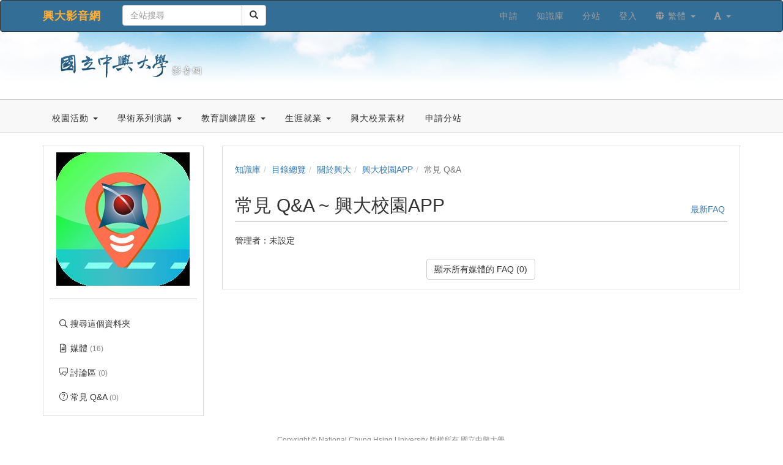

--- FILE ---
content_type: text/html; charset=UTF-8
request_url: https://www.video.nchu.edu.tw/km/1528/faq
body_size: 16123
content:

<!DOCTYPE html>
<html lang="zh-tw">
<head><meta http-equiv="content-type" content="text/html; charset=utf-8" />
<meta http-equiv="X-UA-Compatible" content="IE=Edge,chrome=1" />
<meta name="msapplication-config" content="none" />
<!--[if lt IE 9]>
<script src="/sys/js/html5shiv.js"></script>
<script src="/sys/js/es5-shim.min.js"></script>
<script src="/sys/js/es5-sham.min.js"></script>
<script src="/sys/js/json2.js"></script>
<![endif]--><meta name="keywords" content="興大校園APP,興大校園" />
<meta name="og:keywords" content="興大校園APP,興大校園" />
<meta name="description" content="Android版、iOS版已經上架公開 興大校園 APP下載 Google Play ：https://goo.gl/N4X14d 興大校園 APP下載 AppStore ：https://goo.gl/awGnqB   更多參考資訊： 興大校園APP特色功能介紹網頁 http://campus-life.nchu.edu.tw" />
<meta name="og:description" content="Android版、iOS版已經上架公開 興大校園 APP下載 Google Play ：https://goo.gl/N4X14d 興大校園 APP下載 AppStore ：https://goo.gl/awGnqB   更多參考資訊： 興大校園APP特色功能介紹網頁 http://campus-life.nchu.edu.tw" />
<meta property="og:image" content="https://www.video.nchu.edu.tw/sysdata/folder/684454cd7787eaa4/4de5_origin.jpg" />
<meta property="og:site_name" content="興大影音網" />
<meta property="og:url" content="https://www.video.nchu.edu.tw/km/1528/faq" />
<meta property="fb:app_id" content="102440169893388" />
<meta property="og:title" content="興大校園APP | 興大影音網" />
<meta http-equiv="Content-Security-Policy" content="upgrade-insecure-requests" />
<meta name="viewport" content="width=device-width, initial-scale=1" />
<title>興大校園APP | 興大影音網</title>
<link rel='canonical' href='https://www.video.nchu.edu.tw/km/1528/faq'>
<link rel="icon" type="image/vnd.microsoft.icon" href="/sysdata/attach/mgr.service/5c14737923f17872223b4bc63a98c6b3.png" /><link rel="icon" type="image/png" href="/sysdata/attach/mgr.service/5c14737923f17872223b4bc63a98c6b3.png" /><link rel="icon" type="image/gif" href="/sysdata/attach/mgr.service/5c14737923f17872223b4bc63a98c6b3.png" /><link href="/res/b1f1/sys/style/bundle.rwd.css" type="text/css" rel="stylesheet" />
<link href="/res/b1f1/sys/pages/km/css/km.css" type="text/css" rel="stylesheet" />
<link href="/res/b1f1/sys/style/bootstrap-drawer.css" type="text/css" rel="stylesheet" />
<link href="/res/b1f1/sys/templates/rwd/page.rwd.2L.css" type="text/css" rel="stylesheet" />
<link href="/res/b1f1/sys/templates/default/style_rwd.css" type="text/css" rel="stylesheet" />
<link href="/res/b1f1/sysdata/templates/default/site_rwd.css?f6ZEkz" type="text/css" rel="stylesheet" />
<link href="/res/b1f1/sys/modules/mod_faq/css/faq.css" type="text/css" rel="stylesheet" />
<link href="/res/b1f1/sys/modules/mod_fileUpload/css/mod_fileUpload.css" type="text/css" rel="stylesheet" />
            <!--[if lte IE 9]>
                <script src="https://oss.maxcdn.com/respond/1.4.2/respond.min.js"></script>
            <![endif]-->            <script type="application/ld+json">{"@context":"https:\/\/schema.org","@type":"WebSite","@name":"\u8208\u5927\u6821\u5712APP | \u8208\u5927\u5f71\u97f3\u7db2","@url":"https:\/\/www.video.nchu.edu.tw\/km\/1528\/faq"}</script></head><body class='body-km  body-km-1528 body-tmpl-2L body-layout-faq_rwd ' data-page-id='km.1528'><div id='fb-root'></div><div id="page">
    <div id="page-2L-root">
        <div id='page-sysbar'>
                        <div class="modal fade" data-backdrop="static" id="changeAccountModal" tabindex="-1" role="dialog" aria-labelledby="changeAccountModal_Label">
                <div class="modal-dialog " data-modal-class="modal-dialog "  role="document">
                    <div class="modal-content">
                                        <div class="modal-header">
                    <button type="button" class="close" data-dismiss="modal" aria-label="Close"><span aria-hidden="true">&times;</span></button>
                    <h4 class="modal-title " id="changeAccountModal_Label">
                        切換帳號
                    </h4>
                </div>
                        
                        <div class='modal-body' ></div>
                        
                    </div>
                </div>
            </div>            <nav class="fs-sysbar navbar navbar-inverse visible-md-block visible-lg-block" style="">
                <div class="container">
                    <div class="navbar-header" >
                        <a class="navbar-brand" href="/" style="">
                            興大影音網
                        </a>
                        
                        
                    </div>
                                    <div class='navbar-form navbar-left' >
                    <div class="input-group">
                        <input name="navbarSearch" type="search" value="" placeholder="全站搜尋" class="form-control">
                        <span class="input-group-btn">
                            <button id="search_bar_btn" type="submit" class="btn btn-default"><span class="glyphicon glyphicon-search" aria-hidden="true"></span></button>
                        </span>
                    </div>
                </div>
                    <div class="collapse navbar-collapse">
                        <ul class='nav navbar-nav navbar-right'>
                            <li  ><a  href='http://www.video.nchu.edu.tw/media/486'  target=''     ><span class='text '>申請</span></a></li><li  ><a  href='/km/'       ><span class='text '>知識庫</span></a></li><li  ><a  href='/p/Sub'  target=''     ><span class='text '>分站</span></a></li><li  ><a id='__button697b1f793fd84_1' href='#'      class=' __button697b1f793fd84_1' ><span class='text '>登入</span></a></li>                                <li  class="dropdown ">
                                    <a class='dropdown-toggle' href="#" data-toggle="dropdown" role="button" aria-haspopup="true" aria-expanded="false" >
                                                                
                        <span class='font-icon  fa fa-globe'   aria-hidden='true'></span> 繁體 <span class="caret"></span>
                                    </a>
                                    <ul class="dropdown-menu">
                                        <li  ><a id='__button697b1f793fd84_2' href='#'      class=' __button697b1f793fd84_2' ><span class='text '><span class='font-icon  fs-font-empty'   aria-hidden='true'></span> 简体</span></a></li><li  ><a id='__button697b1f793fd84_3' href='#'      class=' __button697b1f793fd84_3' ><span class='text '><span class='font-icon  fs-font-empty'   aria-hidden='true'></span> English</span></a></li>
                                    </ul>
                                </li>                                <li  class="dropdown ">
                                    <a class='dropdown-toggle' href="#" data-toggle="dropdown" role="button" aria-haspopup="true" aria-expanded="false" >
                                                                
                        <span class='font-icon  fas fa-font'   aria-hidden='true'></span> <span class="caret"></span>
                                    </a>
                                    <ul class="dropdown-menu">
                                        <li  ><a id='__button697b1f793fd84_4' href='#'      class=' __button697b1f793fd84_4' ><span class='text '><span class='font-icon  ti-check'   aria-hidden='true'></span> 一般</span></a></li><li  ><a id='__button697b1f793fd84_5' href='#'      class=' __button697b1f793fd84_5' ><span class='text '><span class='font-icon  fs-font-empty'   aria-hidden='true'></span> 中</span></a></li><li  ><a id='__button697b1f793fd84_6' href='#'      class=' __button697b1f793fd84_6' ><span class='text '><span class='font-icon  fs-font-empty'   aria-hidden='true'></span> 大</span></a></li>
                                    </ul>
                                </li>
                        </ul>
                    </div>
                </div>
            </nav>                        <div class="modal fade" data-backdrop="static" id="siteSearchModal" tabindex="-1" role="dialog" aria-labelledby="siteSearchModal_Label">
                <div class="modal-dialog " data-modal-class="modal-dialog "  role="document">
                    <div class="modal-content">
                                        <div class="modal-header">
                    <button type="button" class="close" data-dismiss="modal" aria-label="Close"><span aria-hidden="true">&times;</span></button>
                    <h4 class="modal-title " id="siteSearchModal_Label">
                        全站搜尋
                    </h4>
                </div>
                        
                                        <div class='modal-body' >
                                <form class='fs-mobile-search' action='/search'>
                <div class='form-group'>
                    <input type='search' name='keyword' class='form-control'>
                </div>
                <button type='submit' class='btn btn-primary'>搜尋</button>
            </form>
                </div>
                        
                    </div>
                </div>
            </div>            <div class="modal fade" data-backdrop="static" id="setFontBaseModalId697b1f7940a7a" tabindex="-1" role="dialog" aria-labelledby="setFontBaseModalId697b1f7940a7a_Label">
                <div class="modal-dialog fs-modal-sm" data-modal-class="modal-dialog fs-modal-sm"  role="document">
                    <div class="modal-content">
                                        <div class="modal-header">
                    <button type="button" class="close" data-dismiss="modal" aria-label="Close"><span aria-hidden="true">&times;</span></button>
                    <h4 class="modal-title fs-text-center" id="setFontBaseModalId697b1f7940a7a_Label">
                        文字大小切換
                    </h4>
                </div>
                        
                                        <div class='modal-body' >
                    <form id='form697b1f7940a81' action='/km' class='form-horizontal' data-toggle='validator' onsubmit='return false;'>                <div class='form-group   ' id='fontBase' data-type='radios'>
                    <label class='control-label fs-label-hidden col-xs-3'>文字大小切換</label>
                    <div class='col-xs-9'>
                        <div class='row'>
                            <div class='fs-form-control col-sm-12'>
                                					<div  class="radio">
		                <label>
		                    <input type="radio" name="fontBase" value="1" checked   > 一般  
		                </label>
		            </div>					<div  class="radio">
		                <label>
		                    <input type="radio" name="fontBase" value="2"    > 中  
		                </label>
		            </div>					<div  class="radio">
		                <label>
		                    <input type="radio" name="fontBase" value="3"    > 大  
		                </label>
		            </div> 
                                <div class='fs-hint'></div>
                            </div>
                        </div>
                    </div>
                </div>        <div class='form-group fs-form-hidden' id='anticsrf' data-type='hidden'>
            <div class='fs-form-control'>
                <input type='hidden' name='anticsrf' value='714708850e285c70e46c59b60e347c96161a8ad53e9c77465746606efbc84915.20458573'>
            </div>
        </div></form>
                </div>
                        
                    </div>
                </div>
            </div><div class='fs-mobile-navbar visible-xs-block visible-sm-block' >
    <nav class="navbar navbar-inverse " style="">
        <div class="container">
            <!-- Brand and toggle get grouped for better mobile display -->
            <div class="navbar-header" style="">
                <a  href='#'    data-toggle='collapse' data-target='#systemMenu' class=' navbar-brand' ><span class='text '><span class='font-icon  far fa-bars'   aria-hidden='true'></span></span></a>
                <div   class='fs-navbar-btns'   ><a  href='#'    data-toggle='collapse' data-target='#siteMenu' class=' navbar-brand' ><span class='text '><span class='font-icon  ti-layout-grid2-alt'   aria-hidden='true'></span></span></a><a  href='#'    data-toggle='modal' data-target='#siteSearchModal' class='search-btn navbar-brand' ><span class='text '><span class='font-icon  far fa-search'   aria-hidden='true'></span></span></a><a  href='#'    data-toggle='modal' data-target='#setFontBaseModalId697b1f7940a7a' class=' navbar-brand' ><span class='text '><span class='font-icon  fas fa-font'   aria-hidden='true'></span></span></a></div>
                <div   class='fs-navbar-title text-overflow navbar-brand' style=''  ><a  href='/'       ><span class='text '>興大影音網</span></a></div>
            </div>
            
            <!-- Collect the nav links, forms, and other content for toggling -->
            <div id='systemMenu'  class='fs-mobile-sysmenu navbar-collapse collapse'   ><div class='fs-menu '><ul class='nav'><li  ><a id='__button697b1f793fd84_7' href='#'      class=' __button697b1f793fd84_7' ><span class='text '>登入</span></a></li><li  ><a  href='http://www.video.nchu.edu.tw/media/486'  target=''     ><span class='text '>申請</span></a></li><li  ><a  href='/km/'       ><span class='text '>知識庫</span></a></li><li  ><a  href='/p/Sub'  target=''     ><span class='text '>分站</span></a></li>                                <li  class=' '>
                                    <a class='fs-collapse' href='#menuGroup3' role='button' aria-haspopup='true' aria-expanded='false' >                        
                        <span class='font-icon  fa fa-globe'   aria-hidden='true'></span> 繁體 <span class="caret"></span></a>
                                    <ul id="menuGroup3" class="nav collapse">
                                        <li  ><a id='__button697b1f793fd84_8' href='#'      class=' __button697b1f793fd84_8' ><span class='text '><span class='font-icon  fs-font-empty'   aria-hidden='true'></span> 简体</span></a></li><li  ><a id='__button697b1f793fd84_9' href='#'      class=' __button697b1f793fd84_9' ><span class='text '><span class='font-icon  fs-font-empty'   aria-hidden='true'></span> English</span></a></li>
                                    </ul>
                                </li></ul></div></div><div id='siteMenu'  class='fs-mobile-sysmenu navbar-collapse collapse'   ><div class='fs-menu '><ul class='nav'>                                <li  class=' '>
                                    <a class='fs-collapse' href='#menuGroup7' role='button' aria-haspopup='true' aria-expanded='false' >                        
                        校園活動 <span class="caret"></span></a>
                                    <ul id="menuGroup7" class="nav collapse">
                                                                        <li  class=' '>
                                    <a class='fs-collapse' href='#menuGroup4' role='button' aria-haspopup='true' aria-expanded='false' >                        
                        畢業典禮 <span class="caret"></span></a>
                                    <ul id="menuGroup4" class="nav collapse">
                                        <li  ><a  href='/km/1480'  target=''     ><span class='text '>104學年/105級畢業典禮</span></a></li><li  ><a  href='/km/1303'  target=''     ><span class='text '>103學年/104級畢業典禮</span></a></li><li  ><a  href='/km/1105'  target=''     ><span class='text '>102學年/103級畢業典禮</span></a></li><li  ><a  href='/km/1111'  target=''     ><span class='text '>101學年/102級畢業典禮</span></a></li><li  ><a  href='/km/1112'  target=''     ><span class='text '>100學年/101級畢業典禮</span></a></li><li  ><a  href='/km/1117'  target=''     ><span class='text '>99學年/100級畢業典禮</span></a></li>
                                    </ul>
                                </li>                                <li  class=' '>
                                    <a class='fs-collapse' href='#menuGroup5' role='button' aria-haspopup='true' aria-expanded='false' >                        
                        興大跨年晚會 <span class="caret"></span></a>
                                    <ul id="menuGroup5" class="nav collapse">
                                        <li  ><a  href='/km/1246'  target=''     ><span class='text '>2015年跨年晚會</span></a></li><li  ><a  href='/km/1126'  target=''     ><span class='text '>2014年跨年晚會</span></a></li><li  ><a  href='/km/1127'  target=''     ><span class='text '>2013年跨年晚會</span></a></li><li  ><a  href='/km/1247'  target=''     ><span class='text '>2012年跨年晚會</span></a></li><li  ><a  href='/km/1255'  target=''     ><span class='text '>2010年跨年晚會</span></a></li><li  ><a  href='/km/1254'  target=''     ><span class='text '>2009年跨年晚會</span></a></li><li  ><a  href='/km/1253'  target=''     ><span class='text '>2008年跨年晚會</span></a></li><li  ><a  href='/km/1252'  target=''     ><span class='text '>2006年跨年晚會</span></a></li><li  ><a  href='/km/1251'  target=''     ><span class='text '>2004年跨年晚會</span></a></li>
                                    </ul>
                                </li><li  ><a  href='/km/1436'  target=''     ><span class='text '>興大春蟄節</span></a></li>                                <li  class=' '>
                                    <a class='fs-collapse' href='#menuGroup6' role='button' aria-haspopup='true' aria-expanded='false' >                        
                        教職員校園活動 <span class="caret"></span></a>
                                    <ul id="menuGroup6" class="nav collapse">
                                        <li  ><a  href='https://www.video.nchu.edu.tw/dir/1762'  target=''     ><span class='text '>春節團拜</span></a></li><li  ><a  href='/km/1121'  target=''     ><span class='text '>退休人員茶會</span></a></li><li  ><a  href='/km/1400'  target=''     ><span class='text '>教師節酒會</span></a></li>
                                    </ul>
                                </li><li  ><a  href='/km/1214'  target=''     ><span class='text '>校慶系列活動</span></a></li><li  ><a  href='/km/1129'  target=''     ><span class='text '>社團宣傳/活動</span></a></li><li  ><a  href='/km/1225'  target=''     ><span class='text '>系所活動</span></a></li><li  ><a  href='/km/1146'  target=''     ><span class='text '>興大週展</span></a></li><li  ><a  href='http://sec.video.nchu.edu.tw'  target=''     ><span class='text '>影音興聞</span></a></li><li  ><a  href='/km/1072'  target=''     ><span class='text '>教授師生專訪</span></a></li><li  ><a  href='/km/1207'  target=''     ><span class='text '>志工服務</span></a></li><li  ><a  href='/km/1299'  target=''     ><span class='text '>服務學習</span></a></li><li  ><a  href='/km/1392'  target=''     ><span class='text '>興大學生會</span></a></li><li  ><a  href='/km/1402'  target=''     ><span class='text '>頂尖計畫</span></a></li><li  ><a  href='/km/1474'  target=''     ><span class='text '>明星/藝人演出</span></a></li>
                                    </ul>
                                </li>                                <li  class=' '>
                                    <a class='fs-collapse' href='#menuGroup10' role='button' aria-haspopup='true' aria-expanded='false' >                        
                        學術系列演講 <span class="caret"></span></a>
                                    <ul id="menuGroup10" class="nav collapse">
                                                                        <li  class=' '>
                                    <a class='fs-collapse' href='#menuGroup8' role='button' aria-haspopup='true' aria-expanded='false' >                        
                        通識中心 <span class="caret"></span></a>
                                    <ul id="menuGroup8" class="nav collapse">
                                        <li  ><a  href='/km/1161'  target=''     ><span class='text '>惠蓀堂講座</span></a></li>
                                    </ul>
                                </li>                                <li  class=' '>
                                    <a class='fs-collapse' href='#menuGroup9' role='button' aria-haspopup='true' aria-expanded='false' >                        
                        歷史系 <span class="caret"></span></a>
                                    <ul id="menuGroup9" class="nav collapse">
                                        <li  ><a  href='/km/1062'  target=''     ><span class='text '>103學年</span></a></li><li  ><a  href='/km/1061'  target=''     ><span class='text '>102學年</span></a></li><li  ><a  href='/km/1063'  target=''     ><span class='text '>101學年</span></a></li>
                                    </ul>
                                </li><li  ><a  href='/km/1138'  target=''     ><span class='text '>教發中心</span></a></li><li  ><a  href='/km/1155'  target=''     ><span class='text '>理學院</span></a></li><li  ><a  href='/km/1210'  target=''     ><span class='text '>圖書館</span></a></li><li  ><a  href='/km/1300'  target=''     ><span class='text '>學生事務處</span></a></li><li  ><a  href='/km/1419'  target=''     ><span class='text '>人社中心</span></a></li>
                                    </ul>
                                </li>                                <li  class=' '>
                                    <a class='fs-collapse' href='#menuGroup11' role='button' aria-haspopup='true' aria-expanded='false' >                        
                        教育訓練講座 <span class="caret"></span></a>
                                    <ul id="menuGroup11" class="nav collapse">
                                        <li  ><a  href='/km/1174'  target=''     ><span class='text '>計資中心教育訓練</span></a></li><li  ><a  href='/km/1223'  target=''     ><span class='text '>諮商中心教育訓練</span></a></li><li  ><a  href='/km/1234'  target=''     ><span class='text '>主計室教育訓練</span></a></li><li  ><a  href='/km/1265'  target=''     ><span class='text '>文書組教育訓練</span></a></li><li  ><a  href='/km/1294'  target=''     ><span class='text '>人事室教育訓練</span></a></li><li  ><a  href='/km/1413'  target=''     ><span class='text '>總務處教育訓練</span></a></li>
                                    </ul>
                                </li>                                <li  class=' '>
                                    <a class='fs-collapse' href='#menuGroup13' role='button' aria-haspopup='true' aria-expanded='false' >                        
                        生涯就業 <span class="caret"></span></a>
                                    <ul id="menuGroup13" class="nav collapse">
                                        <li  ><a  href='/km/1151'  target=''     ><span class='text '>生涯發展系列</span></a></li>                                <li  class=' '>
                                    <a class='fs-collapse' href='#menuGroup12' role='button' aria-haspopup='true' aria-expanded='false' >                        
                        就業博覽會 <span class="caret"></span></a>
                                    <ul id="menuGroup12" class="nav collapse">
                                        <li  ><a  href='/km/1477'  target=''     ><span class='text '>105年</span></a></li><li  ><a  href='/km/1476'  target=''     ><span class='text '>104年</span></a></li><li  ><a  href='/km/1475'  target=''     ><span class='text '>103年</span></a></li><li  ><a  href='/km/1167'  target=''     ><span class='text '>102年</span></a></li><li  ><a  href='/km/1154'  target=''     ><span class='text '>101年</span></a></li>
                                    </ul>
                                </li>
                                    </ul>
                                </li><li  ><a  href='https://www.video.nchu.edu.tw/dir/1049'  target=''     ><span class='text '>興大校景素材</span></a></li><li  ><a  href='/media/486'  target=''     ><span class='text '>申請分站</span></a></li></ul></div></div>
        </div>
    </nav>
</div>        </div>

        <div id='page-banner'>
                        <div class="fs-banner fs-sys-banner hidden-sm hidden-xs fs-banner-background-horizontal-position-center fs-banner-background-vertical-position-center" style='background-image: url(/sysdata/siteInfo/fe82.jpg)'>
                <div class="container">
                    <div class="row">
                                            <div class="col-xs-12">
                        <div class="fs-banner-wrap" >
                                            <a  href='/'      >
                                    <div class='fs-banner-logo'>
                    <img class='logo ' src="/sysdata/siteInfo/f570.png"  >
                </div>
                </a>
                            <div class='fs-banner-text'>
                                
                                
                                
                            </div>
                            
                        </div>
                    </div>
                    </div>
                </div>
            </div>            <div class='fs-sitebar visible-md-block visible-lg-block'>
                <div class='container'>
                    <div class='row'>
                        <div class='col-xs-12'>
                                        
            <div id='' class='fs-nav   '>
                <ul class='nav nav-pills  '>
                                                    <li  class="dropdown ">
                                    <a class='dropdown-toggle' href="#" data-toggle="dropdown" role="button" aria-haspopup="true" aria-expanded="false" >
                                                                
                        校園活動 <span class="caret"></span>
                                    </a>
                                    <ul class="dropdown-menu">
                                                                        <li  class=' '>
                                    <a class='fs-collapse' href='#menuGroup14' role='button' aria-haspopup='true' aria-expanded='false' >                        
                        畢業典禮 <span class="caret"></span></a>
                                    <ul id="menuGroup14" class="nav collapse">
                                        <li  ><a  href='/km/1480'  target=''     ><span class='text '>104學年/105級畢業典禮</span></a></li><li  ><a  href='/km/1303'  target=''     ><span class='text '>103學年/104級畢業典禮</span></a></li><li  ><a  href='/km/1105'  target=''     ><span class='text '>102學年/103級畢業典禮</span></a></li><li  ><a  href='/km/1111'  target=''     ><span class='text '>101學年/102級畢業典禮</span></a></li><li  ><a  href='/km/1112'  target=''     ><span class='text '>100學年/101級畢業典禮</span></a></li><li  ><a  href='/km/1117'  target=''     ><span class='text '>99學年/100級畢業典禮</span></a></li>
                                    </ul>
                                </li>                                <li  class=' '>
                                    <a class='fs-collapse' href='#menuGroup15' role='button' aria-haspopup='true' aria-expanded='false' >                        
                        興大跨年晚會 <span class="caret"></span></a>
                                    <ul id="menuGroup15" class="nav collapse">
                                        <li  ><a  href='/km/1246'  target=''     ><span class='text '>2015年跨年晚會</span></a></li><li  ><a  href='/km/1126'  target=''     ><span class='text '>2014年跨年晚會</span></a></li><li  ><a  href='/km/1127'  target=''     ><span class='text '>2013年跨年晚會</span></a></li><li  ><a  href='/km/1247'  target=''     ><span class='text '>2012年跨年晚會</span></a></li><li  ><a  href='/km/1255'  target=''     ><span class='text '>2010年跨年晚會</span></a></li><li  ><a  href='/km/1254'  target=''     ><span class='text '>2009年跨年晚會</span></a></li><li  ><a  href='/km/1253'  target=''     ><span class='text '>2008年跨年晚會</span></a></li><li  ><a  href='/km/1252'  target=''     ><span class='text '>2006年跨年晚會</span></a></li><li  ><a  href='/km/1251'  target=''     ><span class='text '>2004年跨年晚會</span></a></li>
                                    </ul>
                                </li><li  ><a  href='/km/1436'  target=''     ><span class='text '>興大春蟄節</span></a></li>                                <li  class=' '>
                                    <a class='fs-collapse' href='#menuGroup16' role='button' aria-haspopup='true' aria-expanded='false' >                        
                        教職員校園活動 <span class="caret"></span></a>
                                    <ul id="menuGroup16" class="nav collapse">
                                        <li  ><a  href='https://www.video.nchu.edu.tw/dir/1762'  target=''     ><span class='text '>春節團拜</span></a></li><li  ><a  href='/km/1121'  target=''     ><span class='text '>退休人員茶會</span></a></li><li  ><a  href='/km/1400'  target=''     ><span class='text '>教師節酒會</span></a></li>
                                    </ul>
                                </li><li  ><a  href='/km/1214'  target=''     ><span class='text '>校慶系列活動</span></a></li><li  ><a  href='/km/1129'  target=''     ><span class='text '>社團宣傳/活動</span></a></li><li  ><a  href='/km/1225'  target=''     ><span class='text '>系所活動</span></a></li><li  ><a  href='/km/1146'  target=''     ><span class='text '>興大週展</span></a></li><li  ><a  href='http://sec.video.nchu.edu.tw'  target=''     ><span class='text '>影音興聞</span></a></li><li  ><a  href='/km/1072'  target=''     ><span class='text '>教授師生專訪</span></a></li><li  ><a  href='/km/1207'  target=''     ><span class='text '>志工服務</span></a></li><li  ><a  href='/km/1299'  target=''     ><span class='text '>服務學習</span></a></li><li  ><a  href='/km/1392'  target=''     ><span class='text '>興大學生會</span></a></li><li  ><a  href='/km/1402'  target=''     ><span class='text '>頂尖計畫</span></a></li><li  ><a  href='/km/1474'  target=''     ><span class='text '>明星/藝人演出</span></a></li>
                                    </ul>
                                </li>                                <li  class="dropdown ">
                                    <a class='dropdown-toggle' href="#" data-toggle="dropdown" role="button" aria-haspopup="true" aria-expanded="false" >
                                                                
                        學術系列演講 <span class="caret"></span>
                                    </a>
                                    <ul class="dropdown-menu">
                                                                        <li  class=' '>
                                    <a class='fs-collapse' href='#menuGroup18' role='button' aria-haspopup='true' aria-expanded='false' >                        
                        通識中心 <span class="caret"></span></a>
                                    <ul id="menuGroup18" class="nav collapse">
                                        <li  ><a  href='/km/1161'  target=''     ><span class='text '>惠蓀堂講座</span></a></li>
                                    </ul>
                                </li>                                <li  class=' '>
                                    <a class='fs-collapse' href='#menuGroup19' role='button' aria-haspopup='true' aria-expanded='false' >                        
                        歷史系 <span class="caret"></span></a>
                                    <ul id="menuGroup19" class="nav collapse">
                                        <li  ><a  href='/km/1062'  target=''     ><span class='text '>103學年</span></a></li><li  ><a  href='/km/1061'  target=''     ><span class='text '>102學年</span></a></li><li  ><a  href='/km/1063'  target=''     ><span class='text '>101學年</span></a></li>
                                    </ul>
                                </li><li  ><a  href='/km/1138'  target=''     ><span class='text '>教發中心</span></a></li><li  ><a  href='/km/1155'  target=''     ><span class='text '>理學院</span></a></li><li  ><a  href='/km/1210'  target=''     ><span class='text '>圖書館</span></a></li><li  ><a  href='/km/1300'  target=''     ><span class='text '>學生事務處</span></a></li><li  ><a  href='/km/1419'  target=''     ><span class='text '>人社中心</span></a></li>
                                    </ul>
                                </li>                                <li  class="dropdown ">
                                    <a class='dropdown-toggle' href="#" data-toggle="dropdown" role="button" aria-haspopup="true" aria-expanded="false" >
                                                                
                        教育訓練講座 <span class="caret"></span>
                                    </a>
                                    <ul class="dropdown-menu">
                                        <li  ><a  href='/km/1174'  target=''     ><span class='text '>計資中心教育訓練</span></a></li><li  ><a  href='/km/1223'  target=''     ><span class='text '>諮商中心教育訓練</span></a></li><li  ><a  href='/km/1234'  target=''     ><span class='text '>主計室教育訓練</span></a></li><li  ><a  href='/km/1265'  target=''     ><span class='text '>文書組教育訓練</span></a></li><li  ><a  href='/km/1294'  target=''     ><span class='text '>人事室教育訓練</span></a></li><li  ><a  href='/km/1413'  target=''     ><span class='text '>總務處教育訓練</span></a></li>
                                    </ul>
                                </li>                                <li  class="dropdown ">
                                    <a class='dropdown-toggle' href="#" data-toggle="dropdown" role="button" aria-haspopup="true" aria-expanded="false" >
                                                                
                        生涯就業 <span class="caret"></span>
                                    </a>
                                    <ul class="dropdown-menu">
                                        <li  ><a  href='/km/1151'  target=''     ><span class='text '>生涯發展系列</span></a></li>                                <li  class=' '>
                                    <a class='fs-collapse' href='#menuGroup22' role='button' aria-haspopup='true' aria-expanded='false' >                        
                        就業博覽會 <span class="caret"></span></a>
                                    <ul id="menuGroup22" class="nav collapse">
                                        <li  ><a  href='/km/1477'  target=''     ><span class='text '>105年</span></a></li><li  ><a  href='/km/1476'  target=''     ><span class='text '>104年</span></a></li><li  ><a  href='/km/1475'  target=''     ><span class='text '>103年</span></a></li><li  ><a  href='/km/1167'  target=''     ><span class='text '>102年</span></a></li><li  ><a  href='/km/1154'  target=''     ><span class='text '>101年</span></a></li>
                                    </ul>
                                </li>
                                    </ul>
                                </li><li  ><a  href='https://www.video.nchu.edu.tw/dir/1049'  target=''     ><span class='text '>興大校景素材</span></a></li><li  ><a  href='/media/486'  target=''     ><span class='text '>申請分站</span></a></li>
                </ul>
                
            </div>
                        </div>
                    </div>
                </div>
            </div>        </div>

        

        <div id='page-main'>
            <div id='fs-page-header'>
                <div class="container">
                    <div class="row">
                        <div class="col-xs-12">
                            <div id="xtop"><div id="xtop-rear" role="placeable"></div></div>
                        </div>
                    </div>
                </div>
            </div>

            <div class="container">
                <div class="row">
                    <div class="col-md-3">
                        <div id="fs-sidebar" class="fs-sidebar">
                                        <div class="drawer-controls">
                <a href="#fs-sidebar" data-toggle="drawer" aria-foldedopen="false" aria-controls="fs-sidebar" class="">
                    <span class="drawer-icon font-icon fas fa-angle-double-left"></span>
                </a>
            </div>                            <div class="drawer-contents-reserve ">
                                <div class="drawer-body-reserve ">
                                    <div id="mbox"><div id="mbox-front" class="clearfix" role="placeable"></div><div id="mbox-inline" class="clearfix"><div  class='module app-km app-km-agreement_modal ' ></div><div  class='module app-km app-km-mbox ' >            <div  class="fs-block " style=''>
                
                <div class="fs-block-body ">
                                    <div class='fs-imageEx '>
                    <div style='position:relative'>
                        
                <img src='/sysdata/folder/684454cd7787eaa4/4de5_l.jpg' class='img-responsive ' >
                
                
            
                    </div>
                    
                </div>           <div class="collapse" id="folderInfo">
                <div class='well'>
                    <div class='fs-p ' ><div class='fs-attrList '>                    <div class='clearfix' >
                        <div class="attr"  style='width: 60px' >媒體: </div>
                        <div class='value' style='margin-left: 70px'>16</div>
                    </div>                     <div class='clearfix' >
                        <div class="attr"  style='width: 60px' >建立: </div>
                        <div class='value' style='margin-left: 70px'>2017/08/23</div>
                    </div></div></div>
                </div>
            </div>
                </div>
                
            </div>            <div  class="fs-block " style=''>
                
                <div class="fs-block-body text-center">
                    <div class='fs-divider' style=''></div>
                </div>
                
            </div><div class='fs-menu '><ul class='nav'><li  ><a  href='/km/1528/search'       ><span class='fs-iconfont far fa-search fs-fw' ></span> <span class='text '>搜尋這個資料夾</span></a></li><li  ><a  href='/km/1528/?displayMode=thumbnailOrderByOrg'       ><span class='fs-iconfont far fa-file-alt fs-fw' ></span> <span class='text '>媒體 <span class='fs-hint'>(16)</span></span></a></li><li  ><a  href='/km/1528/discuss'       ><span class='fs-iconfont ti-comments fs-fw' ></span> <span class='text '>討論區 <span class='fs-hint'>(0)</span></span></a></li><li  ><a  href='/km/1528/faq'       ><span class='fs-iconfont ti-help-alt fs-fw' ></span> <span class='text '>常見 Q&A <span class='fs-hint'>(0)</span></span></a></li></ul></div></div></div><div id="mbox-rear" class="clearfix" role="placeable"></div></div>
                                </div>
                            </div>
                        </div>
                    </div>
                    <div class="col-md-9">
                        <div id="fs-content" class="fs-content">
                            <div class='row'>
                                <div class='col-xs-12'>
                                    <div id="xbox"><div id="xbox-front" class="clearfix" role="placeable"></div><div id="xbox-inline" class="clearfix"><div  class='module app-km app-km-mgrFaqAlert ' ></div><div  class='module app-km app-km-xbox_breadcrumb ' >            <div class="row">
                <ol class="breadcrumb   ">
                    <li ><a href='/km'>知識庫</a></li><li ><a href='/dir'>目錄總覽</a></li><li ><a href='/dir/1000'>關於興大</a></li><li ><a href='/km/1528'>興大校園APP</a></li><li class='active'>常見 Q&amp;A</li>
                </ol>
            </div></div><div  class='module app-km app-km-xbox_title ' >            <div class="modal fade" data-backdrop="static" id="kmAIAddCourseModal" tabindex="-1" role="dialog" aria-labelledby="kmAIAddCourseModal_Label">
                <div class="modal-dialog modal-lg" data-modal-class="modal-dialog modal-lg"  role="document">
                    <div class="modal-content">
                                        <div class="modal-header">
                    <button type="button" class="close" data-dismiss="modal" aria-label="Close"><span aria-hidden="true">&times;</span></button>
                    <h4 class="modal-title " id="kmAIAddCourseModal_Label">
                        從資料夾自動建立課程
                    </h4>
                </div>
                        
                        <div class='modal-body' >
                                <div class='iframe-loading-msg fs-text-center'><div>loading ... </div></div>
                            </div>
                        
                    </div>
                </div>
            </div>            <div class="fs-page-header hidden-xs hidden-sm">
                            <h2 class=' clearfix'>
                <div class='title pull-left'>
                    常見 Q&amp;A ~ 興大校園APP
                </div>
                                <div class='ext hidden-xs hidden-sm fs-normal clearfix'>
                    <div class='pull-right'>
                                    <span class='fs-tools '>
                <ul>
                    <li ><div   class='' style='display:inline-block;'  ><a  href='/km/1528/faq?mode=latestFaq'        ><span class='text '>最新FAQ</span></a></div></li>
                </ul>
            </span>
                    </div>
                    <div>
                        <span class='info'></span>
                        
                    </div>
                </div>
            </h2>
                
                                <div class="desc">
                    
                    
                </div>
            </div>

            <div class='fs-page-header-mobile hidden-md hidden-lg'>
                                <h2 class=' clearfix'>
                    <div class='title pull-left'>
                        常見 Q&amp;A ~ 興大校園APP
                    </div>
                    
                </h2>
                                    <div class='fs-mobile-tools clearfix'>
                        <div class='info pull-left'></div>
                        <div class='pull-right'>            <span class='fs-tools '>
                <ul>
                    <li ><div   class='' style='display:inline-block;'  ><a  href='/km/1528/faq?mode=latestFaq'        ><span class='text '>最新FAQ</span></a></div></li>
                </ul>
            </span></div>
                        
                    </div>
                
                                <div class="desc">
                    
                    
                </div>
            </div><div class='fs-p ' >管理者：未設定</div></div><div  class='module mod_faq mod_faq-show ' >            <div class="modal fade" data-backdrop="static" id="faq-edit-modal" tabindex="-1" role="dialog" aria-labelledby="faq-edit-modal_Label">
                <div class="modal-dialog fs-modal-lg" data-modal-class="modal-dialog fs-modal-lg"  role="document">
                    <div class="modal-content">
                                        <div class="modal-header">
                    <button type="button" class="close" data-dismiss="modal" aria-label="Close"><span aria-hidden="true">&times;</span></button>
                    <h4 class="modal-title " id="faq-edit-modal_Label">
                        
                    </h4>
                </div>
                        
                        <div class='modal-body' >
                                <div class='iframe-loading-msg fs-text-center'><div>loading ... </div></div>
                            </div>
                        
                    </div>
                </div>
            </div>            <div class="modal fade" data-backdrop="static" id="faq-move-modal" tabindex="-1" role="dialog" aria-labelledby="faq-move-modal_Label">
                <div class="modal-dialog fs-modal-lg" data-modal-class="modal-dialog fs-modal-lg"  role="document">
                    <div class="modal-content">
                                        <div class="modal-header">
                    <button type="button" class="close" data-dismiss="modal" aria-label="Close"><span aria-hidden="true">&times;</span></button>
                    <h4 class="modal-title " id="faq-move-modal_Label">
                        
                    </h4>
                </div>
                        
                        <div class='modal-body' >
                                <div class='iframe-loading-msg fs-text-center'><div>loading ... </div></div>
                            </div>
                        
                    </div>
                </div>
            </div>            <div class="modal fade" data-backdrop="static" id="faq-group-edit-modal" tabindex="-1" role="dialog" aria-labelledby="faq-group-edit-modal_Label">
                <div class="modal-dialog fs-modal-lg" data-modal-class="modal-dialog fs-modal-lg"  role="document">
                    <div class="modal-content">
                                        <div class="modal-header">
                    <button type="button" class="close" data-dismiss="modal" aria-label="Close"><span aria-hidden="true">&times;</span></button>
                    <h4 class="modal-title " id="faq-group-edit-modal_Label">
                        
                    </h4>
                </div>
                        
                        <div class='modal-body' >
                                <div class='iframe-loading-msg fs-text-center'><div>loading ... </div></div>
                            </div>
                        
                    </div>
                </div>
            </div>            <div class="modal fade" data-backdrop="static" id="mod_faq_import" tabindex="-1" role="dialog" aria-labelledby="mod_faq_import_Label">
                <div class="modal-dialog fs-modal-lg" data-modal-class="modal-dialog fs-modal-lg"  role="document">
                    <div class="modal-content">
                                        <div class="modal-header">
                    <button type="button" class="close" data-dismiss="modal" aria-label="Close"><span aria-hidden="true">&times;</span></button>
                    <h4 class="modal-title " id="mod_faq_import_Label">
                        
                    </h4>
                </div>
                        
                        <div class='modal-body' >
                                <div class='iframe-loading-msg fs-text-center'><div>loading ... </div></div>
                            </div>
                        
                    </div>
                </div>
            </div>            <div class="modal fade" data-backdrop="static" id="faq-bookmark-modal" tabindex="-1" role="dialog" aria-labelledby="faq-bookmark-modal_Label">
                <div class="modal-dialog fs-modal-sm" data-modal-class="modal-dialog fs-modal-sm"  role="document">
                    <div class="modal-content">
                                        <div class="modal-header">
                    <button type="button" class="close" data-dismiss="modal" aria-label="Close"><span aria-hidden="true">&times;</span></button>
                    <h4 class="modal-title " id="faq-bookmark-modal_Label">
                        
                    </h4>
                </div>
                        
                        <div class='modal-body' ></div>
                        
                    </div>
                </div>
            </div>            <div class="modal fade" data-backdrop="static" id="697b1f79697b1f7941000000" tabindex="-1" role="dialog" aria-labelledby="697b1f79697b1f7941000000_Label">
                <div class="modal-dialog fs-modal-lg" data-modal-class="modal-dialog fs-modal-lg"  role="document">
                    <div class="modal-content">
                                        <div class="modal-header">
                    <button type="button" class="close hidden" data-dismiss="modal" aria-label="Close"><span aria-hidden="true">&times;</span></button>
                    <h4 class="modal-title text-center" id="697b1f79697b1f7941000000_Label">
                        AI 整理 FAQ
                    </h4>
                </div>
                        
                                        <div class='modal-body' >
                    
                </div>
                        
                    </div>
                </div>
            </div><div class='fs-faqXtree'>            <div id='faq-tree'  class=' fs-xtree  '>
                <ol class='xtree-list group-list  '></ol><ol class='xtree-list other-list  '></ol>
            </div></div></div><div  class='module app-km app-km-mediaFaqLink ' ><div   class='text-center'   >                <a  href='/km/1528/faq?mode=media_faq'      class='btn  btn-default'> <span class='text '>顯示所有媒體的 FAQ (0)</span></a></div></div><div  class='module mod_fileUpload mod_fileUpload-show ' ></div></div><div id="xbox-rear" class="clearfix" role="placeable"></div></div>
                                </div>
                            </div>
                            <div class='row'>
                                <div class='col-md-6'>
                                    <div id="xboxL"><div id="xboxL-rear" role="placeable"></div></div>
                                </div>
                                <div class='col-md-6'>
                                    <div id="xboxR"><div id="xboxR-rear" role="placeable"></div></div>
                                </div>
                            </div>
                            <div class='row'>
                                <div class='col-xs-12'>                                    
                                    <div id="xbox2"><div id="xbox2-rear" role="placeable"></div></div>
                                </div>
                            </div>
                        </div>
                    </div>
                </div>
            </div>

            <div id='fs-page-bottom'>
                <div class="container">
                    <div class="row">
                        <div class="col-xs-12">
                            <div id="xbottom"><div id="xbottom-rear" role="placeable"></div></div>
                        </div>
                    </div>
                </div>
            </div>
        </div>
        <div id='page-footer'>
            <div class="container">
                <div class="row">
                    <div class="col-xs-12">
                        <div class='fs-html fs-hint'><div style="text-align:center;">Copyright © National Chung Hsing University&nbsp;版權所有 國立中興大學&nbsp;<br />
402 台中市南區興大路145號 &nbsp;04-22840306轉713 &nbsp; &nbsp;Email:<a href="mailto:yugin123456@nchu.edu.tw">yugin123456@nchu.edu.tw</a><br />
本網站所有影音檔未經授權不得為任何不當之利用，請遵守著作權法</div>

<div style="text-align:center;"><a href="https://www.video.nchu.edu.tw/p/PIMScc" rel="noreferrer noopener" target="_blank">隱私權聲明</a> | <a href="https://www.video.nchu.edu.tw/p/declare" rel="noreferrer noopener" target="_blank">著作權聲明</a>&nbsp;| <a href="https://www.video.nchu.edu.tw/p/CIA" rel="noreferrer noopener" target="_blank">資訊安全策略</a> |&nbsp;<a href="https://cc.nchu.edu.tw/rule/rule.htm" rel="noreferrer noopener" target="_blank">校園網路規範</a>&nbsp;| <a href="https://www.video.nchu.edu.tw/p/Sub" rel="noreferrer noopener" target="_blank">分站一覽</a></div></div>                    </div>
                </div>
            </div>
        </div>
    </div>
</div><script>
	'use strict';
	
	var fs = fs || {};

	fs.lang = {"confirm-btn-yes":"\u78ba\u5b9a","cancel":"\u53d6\u6d88","app_oriUrl":"\u539f\u59cb\u9023\u7d50","reload":"\u91cd\u65b0\u8f09\u5165","connectionFailAlert":"\u9023\u7dda\u5931\u6557\uff0c\u8acb\u91cd\u65b0\u8f09\u5165","save-error":"\u5132\u5b58\u5931\u6557","network-error":"\u9023\u7dda\u5931\u6557\uff0c\u8acb\u6aa2\u67e5\u662f\u5426\u9023\u4e0a\u7db2\u8def","check-server-status":"\u8acb\u6aa2\u67e5\u4f3a\u670d\u5668\u72c0\u614b","page-not-found":"\u627e\u4e0d\u5230\u6b64\u9801\u9762","closeMsg":"\u95dc\u9589\u8a0a\u606f","selectUploadFolder":"\u8acb\u9078\u64c7\u4e0a\u50b3\u6240\u5728\u7684\u8cc7\u6599\u593e","errorCount":"\u9805\u932f\u8aa4","form-uploading":"\u8655\u7406\u4e2d\uff0c\u8acb\u7a0d\u5019\u2026","ok":"\u78ba\u5b9a","confirm":"\u78ba\u8a8d","close":"\u95dc\u9589"};

	function _T(key, replace) {
        var str = fs.lang[key] || key;
        return typeof replace === 'object' ? strtr(str, replace) : str;

	    function strtr(str, replace) {
	    	for (var o in replace) {
	    		if (replace.hasOwnProperty(o)) {
	    			while(str.indexOf(o) >= 0) {
	    				str = str.replace(o, replace[o]);
	    			}
	    		}
	    	}
	    	return str;
	    }
	}
</script><script src='/res/b1f1/sys/js/bundle.rwd.js' type='text/javascript'></script>
<script src='/res/b1f1/sys/js/fmc.js' type='text/javascript'></script>
<script src='/res/b1f1/sys/js/drawer.js' type='text/javascript'></script>
<script src='/res/b1f1/sys/templates/rwd/page.rwd.2L.js' type='text/javascript'></script>
<script src='/res/b1f1/sys/js/jquery.fileupload.js' type='text/javascript'></script>
<script src='/res/b1f1/sys/js/jquery.scrollto.min.js' type='text/javascript'></script>
<script src='/res/b1f1/sys/modules/mod_fileUpload/uploader_rwd.js' type='text/javascript'></script>
<script>                function changeLang(code) {
                    fs.post('/ajax/sys.app.service/changeLocale/?ajaxAuth=779ac4fd8b3045736cbcbe2859713dfb', {locale: code}, function(o) {
                        if (o.ret.status == 'false') {
                            alert(o.ret.msg);
                            return;
                        };
                        window.location.reload();
                    });
                }
                $(function(){fs.modal.fixHeaderTextAlign("changeAccountModal");});

                        /* load body html when showing modal */
                        $('#changeAccountModal').on('show.bs.modal', function(event){
                            var modal = $(this);
                            // 確認 modal 本身是目前事件的目標 (避免因 event bubble up 接到 target 不是自己的事件)
                            if (!$(this).is(event.target)) { return; }

                            /* set modal title by button data */
                            /* a / button that triggered the modal */
                            var button = $(event.relatedTarget);
                            var modalData = {header: {}};
                            modalData.header.title = button.data('modal-title');
                            modalData.header.titleIsHtml = button.data('title-is-html');
                            fs.modal.set("changeAccountModal", modalData);

                            var modalClass = button.data('modal-class');
                            fs.modal.setClass("changeAccountModal", modalClass);

                            /* show loading before body is loaded */
                            modal.find('.modal-body').html( "loading ..." );
                        });

                        $('#changeAccountModal').on('shown.bs.modal', function(event){
                            var modal = $(this);
                            var button = $(event.relatedTarget);  // a / button that triggered the modal
                            var dataUrl = button.data('url') || modal.data('url') || "/ajax/sys.app.userChange/change/?ajaxAuth=28c4661245213d4b665ba291b562dead";

                            // 確認 modal 本身是目前事件的目標 (避免因 event bubble up 接到 target 不是自己的事件)
                            if (!$(this).is(event.target)) { return; }

                            /* get modal body html by ajax */
                            fs.get( dataUrl, {}, function(json){
                                if (!json.status) {
                                    alert(json.message);
                                    modal.modal('hide');
                                    return;
                                }

                                /* put html into body */
                                modal.find('.modal-body').html( json.data.html );

                                /* dynamically load files */
                                fs.loadCssFiles(json.data.cssFile);
                                fs.addLocale(json.data.jsLocale);
                                fs.loadJsFiles(json.data.jsFile, json.data.jsScript);


                                /* close modal when click form cancel */
                                modal.find('[data-role="form-cancel"]').click(function(){
                                    modal.modal('hide');
                                });

                            });
                        });


            /* close modal when cancel form in the modal */
            $('#changeAccountModal').on('click', '[data-role="form-cancel"]', function(e){
                $('#changeAccountModal').modal('hide');
            });
                fs.modal = (function() {
                    return {
                        set: function(id, data){
                            var modal = $('#' + id);
                            if (typeof data.header !== 'undefined') {
                                var modalTitle = modal.find('.modal-header .modal-title');
                                if (typeof data.header.title !== 'undefined') {
                                    if (typeof data.header.titleIsHtml === 'undefined' || data.header.titleIsHtml === true) {
                                        // old code for compatibility: not allow script tag for xss
                                        var titleEle = $("<div>" + data.header.title + "</div>");
                                        titleEle.find('script').replaceWith(function() {
                                            return fs.escapeHtml($(this).prop('outerHTML'));
                                        });
                                        modalTitle.html(titleEle.html());
                                    } else {
                                        modalTitle.text(data.header.title);
                                    }
                                }
                                if (typeof data.header.class !== 'undefined') {
                                    modalTitle.attr('class', 'modal-title ' + data.header.class);
                                    this.fixHeaderTextAlign(id);
                                }
                            }

                            if (typeof data.body !== 'undefined') {
                                modal.find('.modal-body').html(data.body);
                            }
                        },
                        setClass: function (id, modalClass) {
                            var modal = $('#' + id);
                            if (typeof modalClass !== 'undefined') {
                                var modalDialog = modal.find('.modal-dialog');
                                modalDialog.attr('class', modalDialog.data('modal-class')).addClass(modalClass);
                            }
                        },
                        load: function(id, url, callback, options) {
                            var modal = $('#' + id);
                            options = options || {};
                            modal.find('.modal-body').html( "loading ..." );

                            /* get modal body html by ajax */
                            fs.post( url, options.urlData, function(json) {
                                if (!json.status) {
                                    alert(json.message);
                                    return;
                                }


                                /* put html into body */
                                modal.find('.modal-body').html( json.data.html );

                                /* dynamically load files */
                                fs.loadCssFiles(json.data.cssFile);
                                fs.addLocale(json.data.jsLocale);
                                fs.loadJsFiles(json.data.jsFile, json.data.jsScript);

                                /* close modal when click form cancel */
                                modal.find('[data-role="form-cancel"]').click(
                                    function() {
                                        modal.modal('hide');
                                    }
                                );
                                callback();

                            });  // end of load()
                        },
                        fixHeaderTextAlign: function(id) {
                            var modal = $('#' + id);
                            var modalTitle = modal.find('.modal-header .modal-title');
                            if (modalTitle.length < 0) {
                                return;
                            }
                            if (modalTitle.hasClass('modal-title-margin')) {
                                return;
                            }
                            if (modalTitle.css('text-align') === 'center') {
                                modalTitle.addClass('modal-title-margin');
                            }
                        }
                    }
                })();
                $("[data-toggle='fsCollapse']").on('click', function(e) {
                    //for both button and
                    var that = $(this),
                        collapseID  = that.data('target') || that.attr('href');

                    $(collapseID).collapse('toggle');
                    e.preventDefault();
                    e.stopPropagation();
                });
                $(".__button697b1f793fd84_1").click(function(event){
                    event.preventDefault();
                    _login();
                });
                $(".__button697b1f793fd84_2").click(function(event){
                    event.preventDefault();
                    changeLang('zh-cn')
                });
                $(".__button697b1f793fd84_3").click(function(event){
                    event.preventDefault();
                    changeLang('en-us')
                });
                $(".__button697b1f793fd84_4").click(function(event){
                    event.preventDefault();
                                    fs.setFontBase("/ajax/sys.app.service/setFontBase/?ajaxAuth=d637e20271c338a6cd2b0a96bc4a8483", "1");
                });
                $(".__button697b1f793fd84_5").click(function(event){
                    event.preventDefault();
                                    fs.setFontBase("/ajax/sys.app.service/setFontBase/?ajaxAuth=d637e20271c338a6cd2b0a96bc4a8483", "2");
                });
                $(".__button697b1f793fd84_6").click(function(event){
                    event.preventDefault();
                                    fs.setFontBase("/ajax/sys.app.service/setFontBase/?ajaxAuth=d637e20271c338a6cd2b0a96bc4a8483", "3");
                });
                $("[name='navbarSearch']").on('keypress', function(e) {
                    var searchText = $("[name='navbarSearch']").val().trim();
                    if (e.which == 13 && searchText != '') {
                        window.location.href = '/search/?keyword=' + fs.url.encode(searchText);
                    }
                });

                $("#search_bar_btn").on('click', function() {
                    var searchText = $("[name='navbarSearch']").val().trim();
                    if (searchText != '') {
                        window.location.href = '/search/?keyword=' + fs.url.encode(searchText);
                    }
                });
                function changeLang(code) {
                    fs.post('/ajax/sys.app.service/changeLocale/?ajaxAuth=779ac4fd8b3045736cbcbe2859713dfb', {locale: code}, function(o) {
                        if (o.ret.status == 'false') {
                            alert(o.ret.msg);
                            return;
                        };
                        window.location.reload();
                    });
                }
                $(".__button697b1f793fd84_7").click(function(event){
                    event.preventDefault();
                    _login();
                });
                $(".__button697b1f793fd84_8").click(function(event){
                    event.preventDefault();
                    changeLang('zh-cn')
                });
                $(".__button697b1f793fd84_9").click(function(event){
                    event.preventDefault();
                    changeLang('en-us')
                });
                                (function(){
                                    $('#menuGroup3').collapse('hide');
                                })();
                                        (function(){
                                            $('.fs-collapse').on('click', function(e) {
                                                $(this).closest('a').next('.collapse').collapse('toggle');
                                                e.preventDefault();
                                                e.stopPropagation();
                                            });
                                        })();
                                (function(){
                                    $('#menuGroup4').collapse('hide');
                                })();
                                (function(){
                                    $('#menuGroup5').collapse('hide');
                                })();
                                (function(){
                                    $('#menuGroup6').collapse('hide');
                                })();
                                (function(){
                                    $('#menuGroup7').collapse('hide');
                                })();
                                (function(){
                                    $('#menuGroup8').collapse('hide');
                                })();
                                (function(){
                                    $('#menuGroup9').collapse('hide');
                                })();
                                (function(){
                                    $('#menuGroup10').collapse('hide');
                                })();
                                (function(){
                                    $('#menuGroup11').collapse('hide');
                                })();
                                (function(){
                                    $('#menuGroup12').collapse('hide');
                                })();
                                (function(){
                                    $('#menuGroup13').collapse('hide');
                                })();
$("#siteSearchModal").on('shown.bs.modal', function (e) {
    $(this).find('form input:first').focus();
});
                $(function(){fs.modal.fixHeaderTextAlign("siteSearchModal");});

            /* close modal when cancel form in the modal */
            $('#siteSearchModal').on('click', '[data-role="form-cancel"]', function(e){
                $('#siteSearchModal').modal('hide');
            });
                $('#form697b1f7940a81 [data-toggle="popover"]').popover({container:'body'});
                    var allowFocusType = ["text","textSafe","email","number","numberSafe","editor","textarea"];
                    var control = $('#form697b1f7940a81').find(".form-group[data-type!='hidden']").first();
                    var controlType = control.data('type');
                    if ($.inArray(controlType, allowFocusType) !== -1){
                        if (controlType == 'editor') {
                            var editorId = control.find("textarea[type='editor']").attr('id');
                            fs.rteditor.focus(editorId);
                        }
                        else if (controlType == 'textarea') {
                            $("#form697b1f7940a81 [data-type='" + controlType + "']:first").find('textarea').focus();
                        }
                        else {
                            $("#form697b1f7940a81 [data-type='" + controlType + "']:first").find('input').focus();
                        }
                    }
                fmc.bind_checkedCollapse('form697b1f7940a81', false);
                fmc.bind_checkedEnable('form697b1f7940a81');
                fmc.bind_inputEnable('form697b1f7940a81');
                $(function(){fs.modal.fixHeaderTextAlign("setFontBaseModalId697b1f7940a7a");});

            /* close modal when cancel form in the modal */
            $('#setFontBaseModalId697b1f7940a7a').on('click', '[data-role="form-cancel"]', function(e){
                $('#setFontBaseModalId697b1f7940a7a').modal('hide');
            });
                $(function() {
                    $('#setFontBaseModalId697b1f7940a7a input[name="fontBase"]').on('change', function() {
                        var setValue = $(this).val();
                        fs.setFontBase("/ajax/sys.app.service/setFontBase/?ajaxAuth=d637e20271c338a6cd2b0a96bc4a8483", setValue);
                    });
                });
$('.fs-mobile-navbar [data-toggle="collapse"]').on('click', function (e) {
    var menuCollapseTarget = [];
    $.each($('.fs-mobile-navbar [data-toggle="collapse"]').not($(this)), function (idx, item) {
        menuCollapseTarget.push($(item).data('target'));
    });
    $(menuCollapseTarget.join(', ')).collapse('hide');
});
                                (function(){
                                    $('#menuGroup14').collapse('hide');
                                })();
                                (function(){
                                    $('#menuGroup15').collapse('hide');
                                })();
                                (function(){
                                    $('#menuGroup16').collapse('hide');
                                })();
                                (function(){
                                    $('#menuGroup18').collapse('hide');
                                })();
                                (function(){
                                    $('#menuGroup19').collapse('hide');
                                })();
                                (function(){
                                    $('#menuGroup22').collapse('hide');
                                })();
                $("[data-toggle='fsCollapse']").on('click', function(e) {
                    var that = $(this),
                        collapseID  = that.data('target') || that.attr('href');

                    $(collapseID).collapse('toggle');
                    e.preventDefault();
                    e.stopPropagation();
                });
                $(document).ready( function(){

                    /* dropleft js: 開啟 dropleft 計算所需寬度 */
                    /* (尚未實作 submenu) */
                    $(document).on( 'shown.bs.dropdown', '.dropleft', function(){

                        var totalWidth = 0;

                        /* calculate total width */
                        $(this).find('> .dropdown-menu > li').each( function(k, element){
                            // not rounded value 
                            totalWidth += element.getBoundingClientRect().width;

                            var style = window.getComputedStyle(element) || element.currentStyle;
                            
                            // margin left
                            var marginLeft = parseFloat(style.marginLeft);
                            if (isNaN(marginLeft) == false) {
                                totalWidth += marginLeft;
                            }

                            // margin right
                            var marginRight = parseFloat(style.marginRight);
                            if (isNaN(marginRight) == false) {
                                totalWidth += marginRight;
                            }
                        } );

                        totalWidth += 1 //某些瀏覽器會誤差 1px

                        /* set totalWidth to dropdown-menu */
                        $(this).children('.dropdown-menu').width( totalWidth );
                    } );
                } );
                $(function(){fs.modal.fixHeaderTextAlign("kmAIAddCourseModal");});
                        $('#kmAIAddCourseModal').on('show.bs.modal', function(event){
                            var modal = $(this);
                            // 確認 modal 本身是目前事件的目標 (避免因 event bubble up 接到 target 不是自己的事件)
                            if (!modal.is(event.target)) { return; }

                            /* set modal title by button data */
                            /* a / button that triggered the modal */
                            var button = $(event.relatedTarget);
                            var modalData = {header: {}};
                            modalData.header.title = button.data('modal-title');
                            modalData.header.titleIsHtml = button.data('title-is-html');
                            fs.modal.set("kmAIAddCourseModal", modalData);

                            var modalClass = button.data('modal-class');
                            fs.modal.setClass("kmAIAddCourseModal", modalClass);

                            var m_iframe = modal.find('iframe');
                            var forceHeight = '' || null;

                            modal.find('.iframe-loading-msg').show();

                            if (m_iframe.length == 0) {
                                m_iframe = $('<iframe class="fs-modal-iframe"  src="about:blank" frameborder="0" border="0"></iframe>');
                                modal.find('.modal-body').append(m_iframe);

                                $('#kmAIAddCourseModal iframe').load(function(){
                                    var iframe = $(this);
                                    if (iframe.attr('src') == "about:blank") {
                                        return;
                                    }

                                    try {
                                        iframe.contents().find('[data-role="modal-close"]').click(function(){
                                            $('#kmAIAddCourseModal').modal('hide');
                                        });

                                        iframe.contents().find('[data-role="form-cancel"]').click(function(){
                                            $('#kmAIAddCourseModal').modal('hide');
                                        });
                                    }
                                    catch (exception) {
                                        // do nothing
                                    }



                                    setTimeout(function(){
                                        var iframe, height;

                                        $('#kmAIAddCourseModal .iframe-loading-msg').hide();

                                        iframe = $('#kmAIAddCourseModal iframe');
                                        try {
                                            iframe.contents().find('html body').css('overflow-x', 'hidden');
                                        }
                                        catch (exception) {
                                            // do nothing
                                        }

                                        
                                        // iframe.show();
                                        // firefox workaround
                                        iframe.css('visibility', 'visible');

                                        // 自動抓取內容高度
                                        if ( !iframe.attr('no-auto-height') ) {
                                            // 因為 iframe show() 的關係，height 會取不準，先加 30 px 讓大部分頁面正常
                                            try {
                                                height = iframe.contents().find('body').height() + 30;
                                            }
                                            catch (exception) {
                                                // do nothing
                                                height = 300;
                                            }
                                            if (height < 300) {
                                                height = 300;
                                            }

                                            if (forceHeight != null) {
                                                iframe.css({'height':forceHeight});
                                                return;
                                            }
                                            iframe.css({'height':height});
                                
                                            // 500 ms 後再取一次準的 height 
                                            setTimeout(function(){
                                                var iframe, height, currIframeHeight;
                                                iframe = $('#kmAIAddCourseModal iframe');
                                                if (iframe.length == 0) {
                                                    return;
                                                }
                                                
                                                try {
                                                    height = iframe.contents().find('body').height();
                                                }
                                                catch (exception) {
                                                    height = 300;
                                                }
                                                if (height < 300) {
                                                    height = 300;
                                                }
                                                
                                                currIframeHeight = iframe.height();
                                                if (height > currIframeHeight) {
                                                    iframe.css({'height':height});
                                                }
                                            }, 500);
                                        }
                                    }, 300);
                                });
                            }
                        });

                        $('#kmAIAddCourseModal').on('shown.bs.modal', function(event){
                            var button = $(event.relatedTarget);  // a / button that triggered the modal
                            var dataUrl = button.data('url') || $(this).data('url') || "/km/aiAddCourse/1528/foreword";

                            // 確認 modal 本身是目前事件的目標 (避免因 event bubble up 接到 target 不是自己的事件)
                            if (!$(this).is(event.target)) { return; }

                            if (dataUrl) {
                                var queryIndex = dataUrl.indexOf('?');
                                var hashIndex = dataUrl.indexOf('#');
                                var fs_no_foot_jsParam = 'fs_no_foot_js=1';

                                if (queryIndex == -1) {
                                    if (hashIndex == -1) {
                                        dataUrl = dataUrl + '?' + fs_no_foot_jsParam;
                                    }
                                    else {
                                        dataUrl = dataUrl.slice(0, hashIndex) + '?' + fs_no_foot_jsParam + dataUrl.slice(hashIndex);
                                    }
                                }
                                else {
                                    if (hashIndex == -1) {
                                        dataUrl = dataUrl + '&' + fs_no_foot_jsParam;
                                    }
                                    else {
                                        dataUrl = dataUrl.slice(0, hashIndex) + '&' + fs_no_foot_jsParam + dataUrl.slice(hashIndex);
                                    }
                                }

                                $(this).find('iframe').attr('src', dataUrl);
                            }
                        });

                        $('#kmAIAddCourseModal').on('hidden.bs.modal', function(){
                            
                            $('#kmAIAddCourseModal iframe').remove();
                        });

            /* close modal when cancel form in the modal */
            $('#kmAIAddCourseModal').on('click', '[data-role="form-cancel"]', function(e){
                $('#kmAIAddCourseModal').modal('hide');
            });
                $(function(){fs.modal.fixHeaderTextAlign("faq-edit-modal");});
                        $('#faq-edit-modal').on('show.bs.modal', function(event){
                            var modal = $(this);
                            // 確認 modal 本身是目前事件的目標 (避免因 event bubble up 接到 target 不是自己的事件)
                            if (!modal.is(event.target)) { return; }

                            /* set modal title by button data */
                            /* a / button that triggered the modal */
                            var button = $(event.relatedTarget);
                            var modalData = {header: {}};
                            modalData.header.title = button.data('modal-title');
                            modalData.header.titleIsHtml = button.data('title-is-html');
                            fs.modal.set("faq-edit-modal", modalData);

                            var modalClass = button.data('modal-class');
                            fs.modal.setClass("faq-edit-modal", modalClass);

                            var m_iframe = modal.find('iframe');
                            var forceHeight = '' || null;

                            modal.find('.iframe-loading-msg').show();

                            if (m_iframe.length == 0) {
                                m_iframe = $('<iframe class="fs-modal-iframe"  src="about:blank" frameborder="0" border="0"></iframe>');
                                modal.find('.modal-body').append(m_iframe);

                                $('#faq-edit-modal iframe').load(function(){
                                    var iframe = $(this);
                                    if (iframe.attr('src') == "about:blank") {
                                        return;
                                    }

                                    try {
                                        iframe.contents().find('[data-role="modal-close"]').click(function(){
                                            $('#faq-edit-modal').modal('hide');
                                        });

                                        iframe.contents().find('[data-role="form-cancel"]').click(function(){
                                            $('#faq-edit-modal').modal('hide');
                                        });
                                    }
                                    catch (exception) {
                                        // do nothing
                                    }



                                    setTimeout(function(){
                                        var iframe, height;

                                        $('#faq-edit-modal .iframe-loading-msg').hide();

                                        iframe = $('#faq-edit-modal iframe');
                                        try {
                                            iframe.contents().find('html body').css('overflow-x', 'hidden');
                                        }
                                        catch (exception) {
                                            // do nothing
                                        }

                                        
                                        // iframe.show();
                                        // firefox workaround
                                        iframe.css('visibility', 'visible');

                                        // 自動抓取內容高度
                                        if ( !iframe.attr('no-auto-height') ) {
                                            // 因為 iframe show() 的關係，height 會取不準，先加 30 px 讓大部分頁面正常
                                            try {
                                                height = iframe.contents().find('body').height() + 30;
                                            }
                                            catch (exception) {
                                                // do nothing
                                                height = 300;
                                            }
                                            if (height < 300) {
                                                height = 300;
                                            }

                                            if (forceHeight != null) {
                                                iframe.css({'height':forceHeight});
                                                return;
                                            }
                                            iframe.css({'height':height});
                                
                                            // 500 ms 後再取一次準的 height 
                                            setTimeout(function(){
                                                var iframe, height, currIframeHeight;
                                                iframe = $('#faq-edit-modal iframe');
                                                if (iframe.length == 0) {
                                                    return;
                                                }
                                                
                                                try {
                                                    height = iframe.contents().find('body').height();
                                                }
                                                catch (exception) {
                                                    height = 300;
                                                }
                                                if (height < 300) {
                                                    height = 300;
                                                }
                                                
                                                currIframeHeight = iframe.height();
                                                if (height > currIframeHeight) {
                                                    iframe.css({'height':height});
                                                }
                                            }, 500);
                                        }
                                    }, 300);
                                });
                            }
                        });

                        $('#faq-edit-modal').on('shown.bs.modal', function(event){
                            var button = $(event.relatedTarget);  // a / button that triggered the modal
                            var dataUrl = button.data('url') || $(this).data('url') || "";

                            // 確認 modal 本身是目前事件的目標 (避免因 event bubble up 接到 target 不是自己的事件)
                            if (!$(this).is(event.target)) { return; }

                            if (dataUrl) {
                                var queryIndex = dataUrl.indexOf('?');
                                var hashIndex = dataUrl.indexOf('#');
                                var fs_no_foot_jsParam = 'fs_no_foot_js=1';

                                if (queryIndex == -1) {
                                    if (hashIndex == -1) {
                                        dataUrl = dataUrl + '?' + fs_no_foot_jsParam;
                                    }
                                    else {
                                        dataUrl = dataUrl.slice(0, hashIndex) + '?' + fs_no_foot_jsParam + dataUrl.slice(hashIndex);
                                    }
                                }
                                else {
                                    if (hashIndex == -1) {
                                        dataUrl = dataUrl + '&' + fs_no_foot_jsParam;
                                    }
                                    else {
                                        dataUrl = dataUrl.slice(0, hashIndex) + '&' + fs_no_foot_jsParam + dataUrl.slice(hashIndex);
                                    }
                                }

                                $(this).find('iframe').attr('src', dataUrl);
                            }
                        });

                        $('#faq-edit-modal').on('hidden.bs.modal', function(){
                            
                            $('#faq-edit-modal iframe').remove();
                        });

            /* close modal when cancel form in the modal */
            $('#faq-edit-modal').on('click', '[data-role="form-cancel"]', function(e){
                $('#faq-edit-modal').modal('hide');
            });
                $(function(){fs.modal.fixHeaderTextAlign("faq-move-modal");});
                        $('#faq-move-modal').on('show.bs.modal', function(event){
                            var modal = $(this);
                            // 確認 modal 本身是目前事件的目標 (避免因 event bubble up 接到 target 不是自己的事件)
                            if (!modal.is(event.target)) { return; }

                            /* set modal title by button data */
                            /* a / button that triggered the modal */
                            var button = $(event.relatedTarget);
                            var modalData = {header: {}};
                            modalData.header.title = button.data('modal-title');
                            modalData.header.titleIsHtml = button.data('title-is-html');
                            fs.modal.set("faq-move-modal", modalData);

                            var modalClass = button.data('modal-class');
                            fs.modal.setClass("faq-move-modal", modalClass);

                            var m_iframe = modal.find('iframe');
                            var forceHeight = '' || null;

                            modal.find('.iframe-loading-msg').show();

                            if (m_iframe.length == 0) {
                                m_iframe = $('<iframe class="fs-modal-iframe"  src="about:blank" frameborder="0" border="0"></iframe>');
                                modal.find('.modal-body').append(m_iframe);

                                $('#faq-move-modal iframe').load(function(){
                                    var iframe = $(this);
                                    if (iframe.attr('src') == "about:blank") {
                                        return;
                                    }

                                    try {
                                        iframe.contents().find('[data-role="modal-close"]').click(function(){
                                            $('#faq-move-modal').modal('hide');
                                        });

                                        iframe.contents().find('[data-role="form-cancel"]').click(function(){
                                            $('#faq-move-modal').modal('hide');
                                        });
                                    }
                                    catch (exception) {
                                        // do nothing
                                    }



                                    setTimeout(function(){
                                        var iframe, height;

                                        $('#faq-move-modal .iframe-loading-msg').hide();

                                        iframe = $('#faq-move-modal iframe');
                                        try {
                                            iframe.contents().find('html body').css('overflow-x', 'hidden');
                                        }
                                        catch (exception) {
                                            // do nothing
                                        }

                                        
                                        // iframe.show();
                                        // firefox workaround
                                        iframe.css('visibility', 'visible');

                                        // 自動抓取內容高度
                                        if ( !iframe.attr('no-auto-height') ) {
                                            // 因為 iframe show() 的關係，height 會取不準，先加 30 px 讓大部分頁面正常
                                            try {
                                                height = iframe.contents().find('body').height() + 30;
                                            }
                                            catch (exception) {
                                                // do nothing
                                                height = 300;
                                            }
                                            if (height < 300) {
                                                height = 300;
                                            }

                                            if (forceHeight != null) {
                                                iframe.css({'height':forceHeight});
                                                return;
                                            }
                                            iframe.css({'height':height});
                                
                                            // 500 ms 後再取一次準的 height 
                                            setTimeout(function(){
                                                var iframe, height, currIframeHeight;
                                                iframe = $('#faq-move-modal iframe');
                                                if (iframe.length == 0) {
                                                    return;
                                                }
                                                
                                                try {
                                                    height = iframe.contents().find('body').height();
                                                }
                                                catch (exception) {
                                                    height = 300;
                                                }
                                                if (height < 300) {
                                                    height = 300;
                                                }
                                                
                                                currIframeHeight = iframe.height();
                                                if (height > currIframeHeight) {
                                                    iframe.css({'height':height});
                                                }
                                            }, 500);
                                        }
                                    }, 300);
                                });
                            }
                        });

                        $('#faq-move-modal').on('shown.bs.modal', function(event){
                            var button = $(event.relatedTarget);  // a / button that triggered the modal
                            var dataUrl = button.data('url') || $(this).data('url') || "";

                            // 確認 modal 本身是目前事件的目標 (避免因 event bubble up 接到 target 不是自己的事件)
                            if (!$(this).is(event.target)) { return; }

                            if (dataUrl) {
                                var queryIndex = dataUrl.indexOf('?');
                                var hashIndex = dataUrl.indexOf('#');
                                var fs_no_foot_jsParam = 'fs_no_foot_js=1';

                                if (queryIndex == -1) {
                                    if (hashIndex == -1) {
                                        dataUrl = dataUrl + '?' + fs_no_foot_jsParam;
                                    }
                                    else {
                                        dataUrl = dataUrl.slice(0, hashIndex) + '?' + fs_no_foot_jsParam + dataUrl.slice(hashIndex);
                                    }
                                }
                                else {
                                    if (hashIndex == -1) {
                                        dataUrl = dataUrl + '&' + fs_no_foot_jsParam;
                                    }
                                    else {
                                        dataUrl = dataUrl.slice(0, hashIndex) + '&' + fs_no_foot_jsParam + dataUrl.slice(hashIndex);
                                    }
                                }

                                $(this).find('iframe').attr('src', dataUrl);
                            }
                        });

                        $('#faq-move-modal').on('hidden.bs.modal', function(){
                            
                            $('#faq-move-modal iframe').remove();
                        });

            /* close modal when cancel form in the modal */
            $('#faq-move-modal').on('click', '[data-role="form-cancel"]', function(e){
                $('#faq-move-modal').modal('hide');
            });
                $(function(){fs.modal.fixHeaderTextAlign("faq-group-edit-modal");});
                        $('#faq-group-edit-modal').on('show.bs.modal', function(event){
                            var modal = $(this);
                            // 確認 modal 本身是目前事件的目標 (避免因 event bubble up 接到 target 不是自己的事件)
                            if (!modal.is(event.target)) { return; }

                            /* set modal title by button data */
                            /* a / button that triggered the modal */
                            var button = $(event.relatedTarget);
                            var modalData = {header: {}};
                            modalData.header.title = button.data('modal-title');
                            modalData.header.titleIsHtml = button.data('title-is-html');
                            fs.modal.set("faq-group-edit-modal", modalData);

                            var modalClass = button.data('modal-class');
                            fs.modal.setClass("faq-group-edit-modal", modalClass);

                            var m_iframe = modal.find('iframe');
                            var forceHeight = '' || null;

                            modal.find('.iframe-loading-msg').show();

                            if (m_iframe.length == 0) {
                                m_iframe = $('<iframe class="fs-modal-iframe"  src="about:blank" frameborder="0" border="0"></iframe>');
                                modal.find('.modal-body').append(m_iframe);

                                $('#faq-group-edit-modal iframe').load(function(){
                                    var iframe = $(this);
                                    if (iframe.attr('src') == "about:blank") {
                                        return;
                                    }

                                    try {
                                        iframe.contents().find('[data-role="modal-close"]').click(function(){
                                            $('#faq-group-edit-modal').modal('hide');
                                        });

                                        iframe.contents().find('[data-role="form-cancel"]').click(function(){
                                            $('#faq-group-edit-modal').modal('hide');
                                        });
                                    }
                                    catch (exception) {
                                        // do nothing
                                    }



                                    setTimeout(function(){
                                        var iframe, height;

                                        $('#faq-group-edit-modal .iframe-loading-msg').hide();

                                        iframe = $('#faq-group-edit-modal iframe');
                                        try {
                                            iframe.contents().find('html body').css('overflow-x', 'hidden');
                                        }
                                        catch (exception) {
                                            // do nothing
                                        }

                                        
                                        // iframe.show();
                                        // firefox workaround
                                        iframe.css('visibility', 'visible');

                                        // 自動抓取內容高度
                                        if ( !iframe.attr('no-auto-height') ) {
                                            // 因為 iframe show() 的關係，height 會取不準，先加 30 px 讓大部分頁面正常
                                            try {
                                                height = iframe.contents().find('body').height() + 30;
                                            }
                                            catch (exception) {
                                                // do nothing
                                                height = 300;
                                            }
                                            if (height < 300) {
                                                height = 300;
                                            }

                                            if (forceHeight != null) {
                                                iframe.css({'height':forceHeight});
                                                return;
                                            }
                                            iframe.css({'height':height});
                                
                                            // 500 ms 後再取一次準的 height 
                                            setTimeout(function(){
                                                var iframe, height, currIframeHeight;
                                                iframe = $('#faq-group-edit-modal iframe');
                                                if (iframe.length == 0) {
                                                    return;
                                                }
                                                
                                                try {
                                                    height = iframe.contents().find('body').height();
                                                }
                                                catch (exception) {
                                                    height = 300;
                                                }
                                                if (height < 300) {
                                                    height = 300;
                                                }
                                                
                                                currIframeHeight = iframe.height();
                                                if (height > currIframeHeight) {
                                                    iframe.css({'height':height});
                                                }
                                            }, 500);
                                        }
                                    }, 300);
                                });
                            }
                        });

                        $('#faq-group-edit-modal').on('shown.bs.modal', function(event){
                            var button = $(event.relatedTarget);  // a / button that triggered the modal
                            var dataUrl = button.data('url') || $(this).data('url') || "";

                            // 確認 modal 本身是目前事件的目標 (避免因 event bubble up 接到 target 不是自己的事件)
                            if (!$(this).is(event.target)) { return; }

                            if (dataUrl) {
                                var queryIndex = dataUrl.indexOf('?');
                                var hashIndex = dataUrl.indexOf('#');
                                var fs_no_foot_jsParam = 'fs_no_foot_js=1';

                                if (queryIndex == -1) {
                                    if (hashIndex == -1) {
                                        dataUrl = dataUrl + '?' + fs_no_foot_jsParam;
                                    }
                                    else {
                                        dataUrl = dataUrl.slice(0, hashIndex) + '?' + fs_no_foot_jsParam + dataUrl.slice(hashIndex);
                                    }
                                }
                                else {
                                    if (hashIndex == -1) {
                                        dataUrl = dataUrl + '&' + fs_no_foot_jsParam;
                                    }
                                    else {
                                        dataUrl = dataUrl.slice(0, hashIndex) + '&' + fs_no_foot_jsParam + dataUrl.slice(hashIndex);
                                    }
                                }

                                $(this).find('iframe').attr('src', dataUrl);
                            }
                        });

                        $('#faq-group-edit-modal').on('hidden.bs.modal', function(){
                            
                            $('#faq-group-edit-modal iframe').remove();
                        });

            /* close modal when cancel form in the modal */
            $('#faq-group-edit-modal').on('click', '[data-role="form-cancel"]', function(e){
                $('#faq-group-edit-modal').modal('hide');
            });
                $(function(){fs.modal.fixHeaderTextAlign("mod_faq_import");});
                        $('#mod_faq_import').on('show.bs.modal', function(event){
                            var modal = $(this);
                            // 確認 modal 本身是目前事件的目標 (避免因 event bubble up 接到 target 不是自己的事件)
                            if (!modal.is(event.target)) { return; }

                            /* set modal title by button data */
                            /* a / button that triggered the modal */
                            var button = $(event.relatedTarget);
                            var modalData = {header: {}};
                            modalData.header.title = button.data('modal-title');
                            modalData.header.titleIsHtml = button.data('title-is-html');
                            fs.modal.set("mod_faq_import", modalData);

                            var modalClass = button.data('modal-class');
                            fs.modal.setClass("mod_faq_import", modalClass);

                            var m_iframe = modal.find('iframe');
                            var forceHeight = '' || null;

                            modal.find('.iframe-loading-msg').show();

                            if (m_iframe.length == 0) {
                                m_iframe = $('<iframe class="fs-modal-iframe"  src="about:blank" frameborder="0" border="0"></iframe>');
                                modal.find('.modal-body').append(m_iframe);

                                $('#mod_faq_import iframe').load(function(){
                                    var iframe = $(this);
                                    if (iframe.attr('src') == "about:blank") {
                                        return;
                                    }

                                    try {
                                        iframe.contents().find('[data-role="modal-close"]').click(function(){
                                            $('#mod_faq_import').modal('hide');
                                        });

                                        iframe.contents().find('[data-role="form-cancel"]').click(function(){
                                            $('#mod_faq_import').modal('hide');
                                        });
                                    }
                                    catch (exception) {
                                        // do nothing
                                    }



                                    setTimeout(function(){
                                        var iframe, height;

                                        $('#mod_faq_import .iframe-loading-msg').hide();

                                        iframe = $('#mod_faq_import iframe');
                                        try {
                                            iframe.contents().find('html body').css('overflow-x', 'hidden');
                                        }
                                        catch (exception) {
                                            // do nothing
                                        }

                                        
                                        // iframe.show();
                                        // firefox workaround
                                        iframe.css('visibility', 'visible');

                                        // 自動抓取內容高度
                                        if ( !iframe.attr('no-auto-height') ) {
                                            // 因為 iframe show() 的關係，height 會取不準，先加 30 px 讓大部分頁面正常
                                            try {
                                                height = iframe.contents().find('body').height() + 30;
                                            }
                                            catch (exception) {
                                                // do nothing
                                                height = 300;
                                            }
                                            if (height < 300) {
                                                height = 300;
                                            }

                                            if (forceHeight != null) {
                                                iframe.css({'height':forceHeight});
                                                return;
                                            }
                                            iframe.css({'height':height});
                                
                                            // 500 ms 後再取一次準的 height 
                                            setTimeout(function(){
                                                var iframe, height, currIframeHeight;
                                                iframe = $('#mod_faq_import iframe');
                                                if (iframe.length == 0) {
                                                    return;
                                                }
                                                
                                                try {
                                                    height = iframe.contents().find('body').height();
                                                }
                                                catch (exception) {
                                                    height = 300;
                                                }
                                                if (height < 300) {
                                                    height = 300;
                                                }
                                                
                                                currIframeHeight = iframe.height();
                                                if (height > currIframeHeight) {
                                                    iframe.css({'height':height});
                                                }
                                            }, 500);
                                        }
                                    }, 300);
                                });
                            }
                        });

                        $('#mod_faq_import').on('shown.bs.modal', function(event){
                            var button = $(event.relatedTarget);  // a / button that triggered the modal
                            var dataUrl = button.data('url') || $(this).data('url') || "";

                            // 確認 modal 本身是目前事件的目標 (避免因 event bubble up 接到 target 不是自己的事件)
                            if (!$(this).is(event.target)) { return; }

                            if (dataUrl) {
                                var queryIndex = dataUrl.indexOf('?');
                                var hashIndex = dataUrl.indexOf('#');
                                var fs_no_foot_jsParam = 'fs_no_foot_js=1';

                                if (queryIndex == -1) {
                                    if (hashIndex == -1) {
                                        dataUrl = dataUrl + '?' + fs_no_foot_jsParam;
                                    }
                                    else {
                                        dataUrl = dataUrl.slice(0, hashIndex) + '?' + fs_no_foot_jsParam + dataUrl.slice(hashIndex);
                                    }
                                }
                                else {
                                    if (hashIndex == -1) {
                                        dataUrl = dataUrl + '&' + fs_no_foot_jsParam;
                                    }
                                    else {
                                        dataUrl = dataUrl.slice(0, hashIndex) + '&' + fs_no_foot_jsParam + dataUrl.slice(hashIndex);
                                    }
                                }

                                $(this).find('iframe').attr('src', dataUrl);
                            }
                        });

                        $('#mod_faq_import').on('hidden.bs.modal', function(){
                            
                            $('#mod_faq_import iframe').remove();
                        });

            /* close modal when cancel form in the modal */
            $('#mod_faq_import').on('click', '[data-role="form-cancel"]', function(e){
                $('#mod_faq_import').modal('hide');
            });
                $(function(){fs.modal.fixHeaderTextAlign("faq-bookmark-modal");});

                        /* load body html when showing modal */
                        $('#faq-bookmark-modal').on('show.bs.modal', function(event){
                            var modal = $(this);
                            // 確認 modal 本身是目前事件的目標 (避免因 event bubble up 接到 target 不是自己的事件)
                            if (!$(this).is(event.target)) { return; }

                            /* set modal title by button data */
                            /* a / button that triggered the modal */
                            var button = $(event.relatedTarget);
                            var modalData = {header: {}};
                            modalData.header.title = button.data('modal-title');
                            modalData.header.titleIsHtml = button.data('title-is-html');
                            fs.modal.set("faq-bookmark-modal", modalData);

                            var modalClass = button.data('modal-class');
                            fs.modal.setClass("faq-bookmark-modal", modalClass);

                            /* show loading before body is loaded */
                            modal.find('.modal-body').html( "loading ..." );
                        });

                        $('#faq-bookmark-modal').on('shown.bs.modal', function(event){
                            var modal = $(this);
                            var button = $(event.relatedTarget);  // a / button that triggered the modal
                            var dataUrl = button.data('url') || modal.data('url') || "";

                            // 確認 modal 本身是目前事件的目標 (避免因 event bubble up 接到 target 不是自己的事件)
                            if (!$(this).is(event.target)) { return; }

                            /* get modal body html by ajax */
                            fs.get( dataUrl, {}, function(json){
                                if (!json.status) {
                                    alert(json.message);
                                    modal.modal('hide');
                                    return;
                                }

                                /* put html into body */
                                modal.find('.modal-body').html( json.data.html );

                                /* dynamically load files */
                                fs.loadCssFiles(json.data.cssFile);
                                fs.addLocale(json.data.jsLocale);
                                fs.loadJsFiles(json.data.jsFile, json.data.jsScript);


                                /* close modal when click form cancel */
                                modal.find('[data-role="form-cancel"]').click(function(){
                                    modal.modal('hide');
                                });

                            });
                        });


            /* close modal when cancel form in the modal */
            $('#faq-bookmark-modal').on('click', '[data-role="form-cancel"]', function(e){
                $('#faq-bookmark-modal').modal('hide');
            });
                $(function(){fs.modal.fixHeaderTextAlign("697b1f79697b1f7941000000");});

            /* close modal when cancel form in the modal */
            $('#697b1f79697b1f7941000000').on('click', '[data-role="form-cancel"]', function(e){
                $('#697b1f79697b1f7941000000').modal('hide');
            });
            $(document).ready(function(){

                /* change url hash when click faq (not group) */
                $('#faq-tree .xtree-node').not('[data-type="group"]').each(function(k, node){
                    node = $(node);

                    node.find('.collapse-toggle').click(function(){
                        var nodeID = node.attr('id'),
                            tempID = nodeID + '_temp';

                        if ( window.location.hash !== '#' + nodeID ) {

                            /* set temp node id to avoid browser auto scrolling to the node when url hash is changed */
                            node.attr('id', tempID);
                            $(window).one( 'hashchange', function() {
                                /* hash 變更後，設回原來的 id */
                                node.attr('id', nodeID);
                            } );

                            window.location.hash = nodeID;
                        }

                    });
                });
                
            });

$.uploader({
    lang: {"dropHint":"\u60a8\u4e5f\u53ef\u4ee5\u5c07\u6a94\u6848\u62d6\u66f3\u81f3\u6b64\u8996\u7a97","pleaseLessThan":"\u8acb\u5c0f\u65bc %VAL%","remove":"\u522a\u9664","close":"\u95dc\u9589","cancel":"\u53d6\u6d88","choose":"\u9078\u64c7","upload":"\u700f\u89bd","filename":"\u6a94\u540d","filesize":"\u5bb9\u91cf","imgsize":"\u5927\u5c0f","mimetype":"\u985e\u578b","oriFile":"\u539f\u59cb\u6a94\u6848","cfmDel":"\u78ba\u5b9a\u8981\u522a\u9664\u55ce\uff1f","leavePS":"\u95dc\u9589\u4e0a\u50b3\u8996\u7a97\u5c07\u6703\u53d6\u6d88\u6a94\u6848\u4e0a\u50b3\uff0c\u60a8\u78ba\u5b9a\u8981\u95dc\u9589\u55ce\uff1f","errorExt":"\u4e0d\u88ab\u63a5\u53d7\u7684\u7684\u6a94\u6848\u683c\u5f0f","sizeTooLarge":"\u6a94\u6848\u5927\u5c0f\u8d85\u904e\u4e0a\u50b3\u9650\u5236","uploading":"\u4e0a\u50b3\u4e2d...","mimeTypeNotMatch":"\u9078\u64c7\u7684\u6a94\u6848\u683c\u5f0f\u4e0d\u6b63\u78ba","imgWidthTooSmall":"\u5f71\u50cf\u5bec\u5ea6\u9700\u5927\u65bc","imgWidthTooLarge":"\u5f71\u50cf\u5bec\u5ea6\u9700\u5c0f\u65bc","imgHeightTooSmall":"\u5f71\u50cf\u9ad8\u5ea6\u9700\u5927\u65bc","imgHeightTooLarge":"\u5f71\u50cf\u9ad8\u5ea6\u9700\u5c0f\u65bc","pixel":"\u50cf\u7d20","changeFileName":"\u4fee\u6539\u540d\u7a31","enterFileName":"\u8acb\u8f38\u5165\u65b0\u540d\u7a31","chooseFile":"\u9078\u64c7\u6a94\u6848","progressing100":"\uff0c\u8cc7\u6599\u8655\u7406\u4e2d ...","done":"\u4e0a\u50b3\u5b8c\u7562","domainLimitMsg":"\u7cfb\u7d71\u8a2d\u5b9a\u5916\u7db2\u4e0d\u5141\u8a31\u4e0a\u50b3\u6a94\u6848"},
    data: {
        original: [],
        namespaceAttach: []
    },
    namespace: "",
    upload: {"attach":{"url":"\/ajax\/sys.modules.mod_fileUpload\/mod_fileUpload.upload\/?pageId=km.1528&module=&_lock=pageId%2Cmodule&ajaxAuth=311a84f45c6f3d7df33063f8b9f5837d","mimeType":"*","acceptFileTypes":"*","limitConcurrentUploads":5,"sequentialUploads":false,"maxChunkSize":10485760,"maxFileSize":null},"video":{"caption":"\u4e0a\u50b3\u5b8c\u6210\u5f8c\uff0c\u53ef\u4ee5\u9032\u5165\u5f71\u7247\u7de8\u8f2f\u6a19\u984c\u3001\u5167\u5bb9\u7b49\u8cc7\u8a0a","url":"\/ajax\/sys.modules.mod_fileUpload\/mod_fileUpload.videoUpload\/?pageId=km.1528&module=&_lock=pageId%2Cmodule&ajaxAuth=a714db5b6d0d13d66bb5e3321aa9ee63","mimeType":"video\/*,.ecm,.ecmx,.flv","acceptFileTypes":"(avi|flv|f4v|mp4|m4v|mkv|mpg|mpeg|mov|m2ts|m2t|mts|wmv|3gp|ecmx?|webm)","limitConcurrentUploads":1,"sequentialUploads":true,"maxChunkSize":10485760,"maxFileSize":null},"ecm":{"url":"\/ajax\/sys.modules.mod_fileUpload\/mod_fileUpload.videoUpload\/?pageId=km.1528&module=&_lock=pageId%2Cmodule&ajaxAuth=a714db5b6d0d13d66bb5e3321aa9ee63","mimeType":".ecm,.ecmx","acceptFileTypes":"ecmx?","limitConcurrentUploads":1,"sequentialUploads":true,"maxChunkSize":10485760,"maxFileSize":null},"audio":{"url":"\/ajax\/sys.modules.mod_fileUpload\/mod_fileUpload.audioUpload\/?pageId=km.1528&module=&_lock=pageId%2Cmodule&ajaxAuth=787a1a3877d1db6d34772a8e4b8f7b1e","mimeType":".mp3,.wav,.ogg,.m4a","acceptFileTypes":"(mp3|wav|ogg|m4a)","limitConcurrentUploads":1,"sequentialUploads":true,"maxChunkSize":10485760,"maxFileSize":null},"pdf":{"url":"\/ajax\/sys.modules.mod_fileUpload\/mod_fileUpload.PDFUpload\/?pageId=km.1528&module=&_lock=pageId%2Cmodule&ajaxAuth=43ed1f70a3286594ac4019c2f543f8fc","mimeType":"application\/pdf","acceptFileTypes":"pdf","limitConcurrentUploads":5,"sequentialUploads":false,"maxChunkSize":10485760,"maxFileSize":null},"html":{"url":"\/ajax\/sys.modules.mod_fileUpload\/mod_fileUpload.HTMLUpload\/?pageId=km.1528&module=&_lock=pageId%2Cmodule&ajaxAuth=d4199a9858202cc577299725f20fb144","mimeType":"application\/zip","acceptFileTypes":"zip","limitConcurrentUploads":5,"sequentialUploads":false,"maxChunkSize":10485760,"maxFileSize":null},"cert":{"url":"\/ajax\/sys.modules.mod_fileUpload\/mod_fileUpload.CertUpload\/?pageId=km.1528&module=&_lock=pageId%2Cmodule&ajaxAuth=b33cef37e2ddfdc3b45304d03869bc94","mimeType":"application\/zip","acceptFileTypes":"zip","limitConcurrentUploads":5,"sequentialUploads":false,"maxChunkSize":10485760,"maxNumberOfFiles":1,"maxFileSize":null},"pollCsv":{"url":"\/ajax\/sys.modules.mod_fileUpload\/mod_fileUpload.PollCsvUpload\/?pageId=km.1528&module=&_lock=pageId%2Cmodule&ajaxAuth=ac833f2be188eaec30acb01afbaaa6d2","mimeType":"*","acceptFileTypes":"csv","limitConcurrentUploads":1,"sequentialUploads":false,"maxChunkSize":10485760,"maxNumberOfFiles":1,"maxFileSize":null},"pollPoll":{"url":"\/ajax\/sys.modules.mod_fileUpload\/mod_fileUpload.PollPollUpload\/?pageId=km.1528&module=&_lock=pageId%2Cmodule&ajaxAuth=3ea773d793245cdfb61f2ec7ba9fbc62","mimeType":"*","acceptFileTypes":"poll","limitConcurrentUploads":1,"sequentialUploads":false,"maxChunkSize":10485760,"maxNumberOfFiles":1,"maxFileSize":null},"examExam":{"url":"\/ajax\/sys.modules.mod_fileUpload\/mod_fileUpload.ExamExamUpload\/?pageId=km.1528&module=&_lock=pageId%2Cmodule&ajaxAuth=9e95d8e5b969eba68e7092c5c8d8b309","mimeType":"*","acceptFileTypes":"exam","limitConcurrentUploads":1,"sequentialUploads":false,"maxChunkSize":10485760,"maxNumberOfFiles":1,"maxFileSize":null},"repo":{"url":"\/ajax\/sys.modules.mod_fileUpload\/mod_fileUpload.repoUpload\/?pageId=km.1528&module=&_lock=pageId%2Cmodule&ajaxAuth=b6bfab0b4371945f7e2e63da8be1f9d5","mimeType":"*","acceptFileTypes":"zip","limitConcurrentUploads":1,"sequentialUploads":false,"maxChunkSize":10485760,"maxNumberOfFiles":1,"maxFileSize":null},"album":{"caption":"\u65b0\u4e0a\u50b3\u7684\u76f8\u7247\u6703\u986f\u793a\u5728\u6700\u5f8c\u9762","url":"\/ajax\/sys.modules.mod_fileUpload\/mod_fileUpload.albumUpload\/?pageId=km.1528&module=&_lock=pageId%2Cmodule&ajaxAuth=b8c76ae4a80bddef278a755aef05640b","mimeType":".jpg,.jpeg,.png,.bmp,.gif","acceptFileTypes":"(jpe?g|png|bmp|gif)","limitConcurrentUploads":5,"sequentialUploads":false,"maxChunkSize":10485760,"maxFileSize":null},"ppt":{"url":"\/ajax\/sys.modules.mod_fileUpload\/mod_fileUpload.PPTUpload\/?pageId=km.1528&module=&_lock=pageId%2Cmodule&ajaxAuth=a80b831680ff76d2dedc55a1a92dad28","mimeType":".ppt,.pptx,.pps,.ppsx","acceptFileTypes":"(pptx?|ppsx?|odp)","limitConcurrentUploads":5,"sequentialUploads":false,"maxChunkSize":10485760,"maxFileSize":null},"reupload":{"maxFileSize":null}},
    messages: {"maxNumberOfFiles":"\u6a94\u6848\u6578\u91cf\u8d85\u904e\u4e0a\u9650","acceptFileTypes":"\u60a8\u4e0a\u50b3\u7684\u662f\u4e0d\u88ab\u5141\u8a31\u7684\u6a94\u6848\u985e\u578b\u3002\n\n\u6a94\u6848\u540d\u7a31\uff1a{FILENAME}","maxFileSize":"\u6a94\u6848\u5927\u5c0f\u8d85\u904e\u4e0a\u50b3\u9650\u5236\uff08%size%\uff09","minFileSize":"\u6a94\u6848\u592a\u5c0f","filenameEmpty":"\u8acb\u8f38\u5165\u6a94\u6848\u540d\u7a31"},
    uploadMessages: [],
    container: ".mod_fileUpload .placeholder",
    ajax: {"changeFileName":false},
    domainAllowUpload: true
});</script><script async src="https://www.googletagmanager.com/gtag/js?id=G-C9E9Z8HNS5"></script><script>            $(".fs-disabled").off("click").click(function(event) {
                if ($(this).hasClass("fs-disabled")) {
                    event.preventDefault();   
                }
            });</script><script>    function _login(goNext) {
        var link = {"url":"\/index\/login?next=%2Fkm%2F1528%2Ffaq","logined":0};
        if (link.logined === 1) {
            return true;
        }

        if ( typeof goNext == 'undefind' || goNext == true ) {
            window.location.href='/index/login';
        } else {
            window.location.href=link.url;
        }
    }
                    function logout() {
                        $.post('/ajax/sys.pages.user/user.logout/?ajaxAuth=103acb5a02ff3fd59acab4cc59794729', {next:''}, function(obj){
                            window.location.href = '/';
                        }, 'json');
                    }

                    function mediaUpload() {
                        alert('function closed');
                        return;
                        fs.ui.JModal(_T('selectUploadFolder'), '/mediaBrowse/upload/?userId=0&_lock=userId&ajaxAuth=be851ed0469f083d4570307d0fee2aec', 800, 580);
                    }
            var aiAddCourseJsonData = {"modalId":"kmAIAddCourseModal","modalData":{"header":{"title":"\u5f9e\u8cc7\u6599\u593e\u81ea\u52d5\u5efa\u7acb\u8ab2\u7a0b"}},"courseAddModalData":{"header":{"title":"\u5efa\u7acb\u7dda\u4e0a\u8ab2\u7a0b"}},"faqSelectModalData":{"header":{"title":"\u9078\u64c7\u8981\u51fa\u984c\u7684 FAQ"}}};
            var modal = $('#' + aiAddCourseJsonData.modalId);
            modal.on('show.bs.modal', function(event){
                fs.modal.set(aiAddCourseJsonData.modalId, aiAddCourseJsonData.modalData);
                modal.find('iframe').load(function(e){
                    var iframe = $(this);
                    iframe.contents().find('[data-role="aiAddCourseStart"]').click(function(){
                        fs.modal.set(aiAddCourseJsonData.modalId, aiAddCourseJsonData.courseAddModalData);
                    });
                    iframe.contents().find('.body-course-edit [data-role="form-submit"]').click(function(){
                        fs.modal.set(aiAddCourseJsonData.modalId, aiAddCourseJsonData.faqSelectModalData);
                    });
                });
            });
(function(){
    var d = new Date();
    var tzOffset = d.getTimezoneOffset();
    var tzDistance = Math.abs(tzOffset);
    var tzOffsetHour = (tzDistance - (tzDistance % 60)) / 60;
    var tzOffsetMinute = tzDistance % 60;
    var n = (tzOffset >= 0)
        ? "-" + fs.util.paddingLeft(tzOffsetHour.toString(), 2, '0') + fs.util.paddingLeft(tzOffsetMinute.toString(), 2, '0')
        : "+" + fs.util.paddingLeft(tzOffsetHour.toString(), 2, '0') + fs.util.paddingLeft(tzOffsetMinute.toString(), 2, '0');
    
    Cookies.set("timezone", n, { path: '/', expires: 7, domain: '', secure: true, sameSite: 'Strict'});
})();
			window.App = {};
			window.App.hrefFilterStr = new RegExp('https\:\/\/oauth\.camdemy\.com|https\:\/\/www\.video\.nchu\.edu\.tw');
	function _login(goNext) {
        var link = {"url":"\/index\/login?next=%2Fkm%2F1528%2Ffaq","logined":0};
		if (link.logined === 1) {
			return true;
		}

        if ( typeof goNext == 'undefind' || goNext == true ) {
			window.location.href='/index/login';
		} else {
			window.location.href=link.url;
		}
	}
                    window.dataLayer = window.dataLayer || [];
                    function gtag(){dataLayer.push(arguments);}
                    gtag('js', new Date());
                    
                    gtag('config', 'G-C9E9Z8HNS5');
                    gtag('set', 'cookie_flags', 'SameSite=None; Secure');</script></body></html>